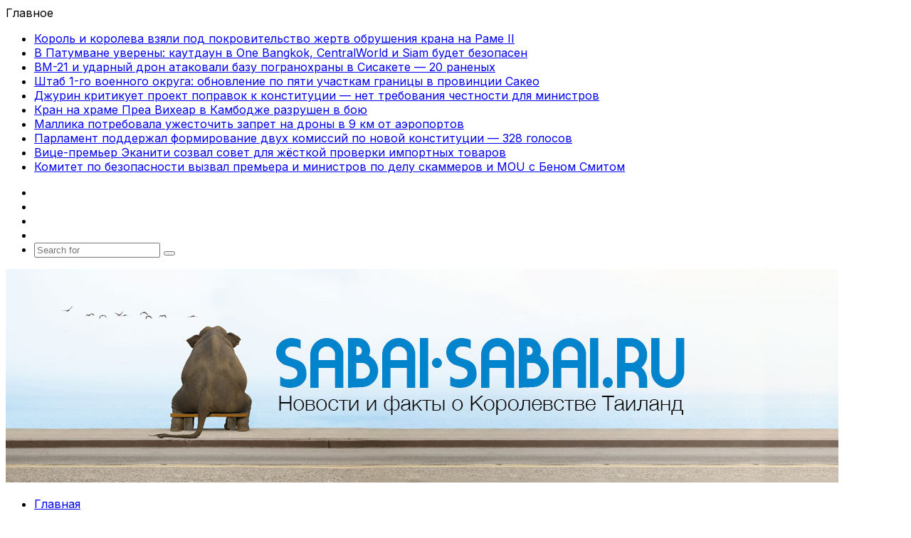

--- FILE ---
content_type: text/html; charset=UTF-8
request_url: https://sabai-sabai.ru/2018/01/15/%D0%BE%D1%82%D0%BA%D1%80%D1%8B%D0%BB%D1%81%D1%8F-%D1%83%D1%87%D0%B5%D0%B1%D0%BD%D1%8B%D0%B9-%D1%86%D0%B5%D0%BD%D1%82%D1%80-%D0%BD%D0%B0-%D0%B1%D0%B5%D1%80%D0%B5%D0%B3%D1%83-%D1%80%D0%B5%D0%BA%D0%B8/
body_size: 31448
content:
<!DOCTYPE html>
<html lang="ru-RU" class="" data-skin="light">
<head>
	<meta charset="UTF-8" />
	<link rel="profile" href="https://gmpg.org/xfn/11" />
	<title>Открылся учебный центр на берегу реки &#8212; Новости Таиланда, Сегодня, Тайланд</title>
<meta name='robots' content='max-image-preview:large' />
<link rel="amphtml" href="https://sabai-sabai.ru/2018/01/15/%d0%be%d1%82%d0%ba%d1%80%d1%8b%d0%bb%d1%81%d1%8f-%d1%83%d1%87%d0%b5%d0%b1%d0%bd%d1%8b%d0%b9-%d1%86%d0%b5%d0%bd%d1%82%d1%80-%d0%bd%d0%b0-%d0%b1%d0%b5%d1%80%d0%b5%d0%b3%d1%83-%d1%80%d0%b5%d0%ba%d0%b8/amp/" /><meta name="generator" content="AMP for WP 1.1.9"/><link rel='dns-prefetch' href='//secure.gravatar.com' />
<link rel='dns-prefetch' href='//stats.wp.com' />
<link rel='dns-prefetch' href='//v0.wordpress.com' />
<link rel='preconnect' href='//i0.wp.com' />
<link rel="alternate" type="application/rss+xml" title="Новости Таиланда, Сегодня, Тайланд &raquo; Лента" href="https://sabai-sabai.ru/feed/" />
<link rel="alternate" type="application/rss+xml" title="Новости Таиланда, Сегодня, Тайланд &raquo; Лента комментариев" href="https://sabai-sabai.ru/comments/feed/" />
<link rel="alternate" type="application/rss+xml" title="Новости Таиланда, Сегодня, Тайланд &raquo; Лента комментариев к &laquo;Открылся учебный центр на берегу реки&raquo;" href="https://sabai-sabai.ru/2018/01/15/%d0%be%d1%82%d0%ba%d1%80%d1%8b%d0%bb%d1%81%d1%8f-%d1%83%d1%87%d0%b5%d0%b1%d0%bd%d1%8b%d0%b9-%d1%86%d0%b5%d0%bd%d1%82%d1%80-%d0%bd%d0%b0-%d0%b1%d0%b5%d1%80%d0%b5%d0%b3%d1%83-%d1%80%d0%b5%d0%ba%d0%b8/feed/" />

		<style type="text/css">
			:root{				
			--tie-preset-gradient-1: linear-gradient(135deg, rgba(6, 147, 227, 1) 0%, rgb(155, 81, 224) 100%);
			--tie-preset-gradient-2: linear-gradient(135deg, rgb(122, 220, 180) 0%, rgb(0, 208, 130) 100%);
			--tie-preset-gradient-3: linear-gradient(135deg, rgba(252, 185, 0, 1) 0%, rgba(255, 105, 0, 1) 100%);
			--tie-preset-gradient-4: linear-gradient(135deg, rgba(255, 105, 0, 1) 0%, rgb(207, 46, 46) 100%);
			--tie-preset-gradient-5: linear-gradient(135deg, rgb(238, 238, 238) 0%, rgb(169, 184, 195) 100%);
			--tie-preset-gradient-6: linear-gradient(135deg, rgb(74, 234, 220) 0%, rgb(151, 120, 209) 20%, rgb(207, 42, 186) 40%, rgb(238, 44, 130) 60%, rgb(251, 105, 98) 80%, rgb(254, 248, 76) 100%);
			--tie-preset-gradient-7: linear-gradient(135deg, rgb(255, 206, 236) 0%, rgb(152, 150, 240) 100%);
			--tie-preset-gradient-8: linear-gradient(135deg, rgb(254, 205, 165) 0%, rgb(254, 45, 45) 50%, rgb(107, 0, 62) 100%);
			--tie-preset-gradient-9: linear-gradient(135deg, rgb(255, 203, 112) 0%, rgb(199, 81, 192) 50%, rgb(65, 88, 208) 100%);
			--tie-preset-gradient-10: linear-gradient(135deg, rgb(255, 245, 203) 0%, rgb(182, 227, 212) 50%, rgb(51, 167, 181) 100%);
			--tie-preset-gradient-11: linear-gradient(135deg, rgb(202, 248, 128) 0%, rgb(113, 206, 126) 100%);
			--tie-preset-gradient-12: linear-gradient(135deg, rgb(2, 3, 129) 0%, rgb(40, 116, 252) 100%);
			--tie-preset-gradient-13: linear-gradient(135deg, #4D34FA, #ad34fa);
			--tie-preset-gradient-14: linear-gradient(135deg, #0057FF, #31B5FF);
			--tie-preset-gradient-15: linear-gradient(135deg, #FF007A, #FF81BD);
			--tie-preset-gradient-16: linear-gradient(135deg, #14111E, #4B4462);
			--tie-preset-gradient-17: linear-gradient(135deg, #F32758, #FFC581);

			
					--main-nav-background: #FFFFFF;
					--main-nav-secondry-background: rgba(0,0,0,0.03);
					--main-nav-primary-color: #0088ff;
					--main-nav-contrast-primary-color: #FFFFFF;
					--main-nav-text-color: #2c2f34;
					--main-nav-secondry-text-color: rgba(0,0,0,0.5);
					--main-nav-main-border-color: rgba(0,0,0,0.1);
					--main-nav-secondry-border-color: rgba(0,0,0,0.08);
				
			}
		</style>
	<link rel="alternate" title="oEmbed (JSON)" type="application/json+oembed" href="https://sabai-sabai.ru/wp-json/oembed/1.0/embed?url=https%3A%2F%2Fsabai-sabai.ru%2F2018%2F01%2F15%2F%25d0%25be%25d1%2582%25d0%25ba%25d1%2580%25d1%258b%25d0%25bb%25d1%2581%25d1%258f-%25d1%2583%25d1%2587%25d0%25b5%25d0%25b1%25d0%25bd%25d1%258b%25d0%25b9-%25d1%2586%25d0%25b5%25d0%25bd%25d1%2582%25d1%2580-%25d0%25bd%25d0%25b0-%25d0%25b1%25d0%25b5%25d1%2580%25d0%25b5%25d0%25b3%25d1%2583-%25d1%2580%25d0%25b5%25d0%25ba%25d0%25b8%2F" />
<link rel="alternate" title="oEmbed (XML)" type="text/xml+oembed" href="https://sabai-sabai.ru/wp-json/oembed/1.0/embed?url=https%3A%2F%2Fsabai-sabai.ru%2F2018%2F01%2F15%2F%25d0%25be%25d1%2582%25d0%25ba%25d1%2580%25d1%258b%25d0%25bb%25d1%2581%25d1%258f-%25d1%2583%25d1%2587%25d0%25b5%25d0%25b1%25d0%25bd%25d1%258b%25d0%25b9-%25d1%2586%25d0%25b5%25d0%25bd%25d1%2582%25d1%2580-%25d0%25bd%25d0%25b0-%25d0%25b1%25d0%25b5%25d1%2580%25d0%25b5%25d0%25b3%25d1%2583-%25d1%2580%25d0%25b5%25d0%25ba%25d0%25b8%2F&#038;format=xml" />
<meta name="viewport" content="width=device-width, initial-scale=1.0" /><style id='wp-img-auto-sizes-contain-inline-css' type='text/css'>
img:is([sizes=auto i],[sizes^="auto," i]){contain-intrinsic-size:3000px 1500px}
/*# sourceURL=wp-img-auto-sizes-contain-inline-css */
</style>
<style id='wp-emoji-styles-inline-css' type='text/css'>

	img.wp-smiley, img.emoji {
		display: inline !important;
		border: none !important;
		box-shadow: none !important;
		height: 1em !important;
		width: 1em !important;
		margin: 0 0.07em !important;
		vertical-align: -0.1em !important;
		background: none !important;
		padding: 0 !important;
	}
/*# sourceURL=wp-emoji-styles-inline-css */
</style>
<style id='wp-block-library-inline-css' type='text/css'>
:root{--wp-block-synced-color:#7a00df;--wp-block-synced-color--rgb:122,0,223;--wp-bound-block-color:var(--wp-block-synced-color);--wp-editor-canvas-background:#ddd;--wp-admin-theme-color:#007cba;--wp-admin-theme-color--rgb:0,124,186;--wp-admin-theme-color-darker-10:#006ba1;--wp-admin-theme-color-darker-10--rgb:0,107,160.5;--wp-admin-theme-color-darker-20:#005a87;--wp-admin-theme-color-darker-20--rgb:0,90,135;--wp-admin-border-width-focus:2px}@media (min-resolution:192dpi){:root{--wp-admin-border-width-focus:1.5px}}.wp-element-button{cursor:pointer}:root .has-very-light-gray-background-color{background-color:#eee}:root .has-very-dark-gray-background-color{background-color:#313131}:root .has-very-light-gray-color{color:#eee}:root .has-very-dark-gray-color{color:#313131}:root .has-vivid-green-cyan-to-vivid-cyan-blue-gradient-background{background:linear-gradient(135deg,#00d084,#0693e3)}:root .has-purple-crush-gradient-background{background:linear-gradient(135deg,#34e2e4,#4721fb 50%,#ab1dfe)}:root .has-hazy-dawn-gradient-background{background:linear-gradient(135deg,#faaca8,#dad0ec)}:root .has-subdued-olive-gradient-background{background:linear-gradient(135deg,#fafae1,#67a671)}:root .has-atomic-cream-gradient-background{background:linear-gradient(135deg,#fdd79a,#004a59)}:root .has-nightshade-gradient-background{background:linear-gradient(135deg,#330968,#31cdcf)}:root .has-midnight-gradient-background{background:linear-gradient(135deg,#020381,#2874fc)}:root{--wp--preset--font-size--normal:16px;--wp--preset--font-size--huge:42px}.has-regular-font-size{font-size:1em}.has-larger-font-size{font-size:2.625em}.has-normal-font-size{font-size:var(--wp--preset--font-size--normal)}.has-huge-font-size{font-size:var(--wp--preset--font-size--huge)}.has-text-align-center{text-align:center}.has-text-align-left{text-align:left}.has-text-align-right{text-align:right}.has-fit-text{white-space:nowrap!important}#end-resizable-editor-section{display:none}.aligncenter{clear:both}.items-justified-left{justify-content:flex-start}.items-justified-center{justify-content:center}.items-justified-right{justify-content:flex-end}.items-justified-space-between{justify-content:space-between}.screen-reader-text{border:0;clip-path:inset(50%);height:1px;margin:-1px;overflow:hidden;padding:0;position:absolute;width:1px;word-wrap:normal!important}.screen-reader-text:focus{background-color:#ddd;clip-path:none;color:#444;display:block;font-size:1em;height:auto;left:5px;line-height:normal;padding:15px 23px 14px;text-decoration:none;top:5px;width:auto;z-index:100000}html :where(.has-border-color){border-style:solid}html :where([style*=border-top-color]){border-top-style:solid}html :where([style*=border-right-color]){border-right-style:solid}html :where([style*=border-bottom-color]){border-bottom-style:solid}html :where([style*=border-left-color]){border-left-style:solid}html :where([style*=border-width]){border-style:solid}html :where([style*=border-top-width]){border-top-style:solid}html :where([style*=border-right-width]){border-right-style:solid}html :where([style*=border-bottom-width]){border-bottom-style:solid}html :where([style*=border-left-width]){border-left-style:solid}html :where(img[class*=wp-image-]){height:auto;max-width:100%}:where(figure){margin:0 0 1em}html :where(.is-position-sticky){--wp-admin--admin-bar--position-offset:var(--wp-admin--admin-bar--height,0px)}@media screen and (max-width:600px){html :where(.is-position-sticky){--wp-admin--admin-bar--position-offset:0px}}

/*# sourceURL=wp-block-library-inline-css */
</style><style id='global-styles-inline-css' type='text/css'>
:root{--wp--preset--aspect-ratio--square: 1;--wp--preset--aspect-ratio--4-3: 4/3;--wp--preset--aspect-ratio--3-4: 3/4;--wp--preset--aspect-ratio--3-2: 3/2;--wp--preset--aspect-ratio--2-3: 2/3;--wp--preset--aspect-ratio--16-9: 16/9;--wp--preset--aspect-ratio--9-16: 9/16;--wp--preset--color--black: #000000;--wp--preset--color--cyan-bluish-gray: #abb8c3;--wp--preset--color--white: #ffffff;--wp--preset--color--pale-pink: #f78da7;--wp--preset--color--vivid-red: #cf2e2e;--wp--preset--color--luminous-vivid-orange: #ff6900;--wp--preset--color--luminous-vivid-amber: #fcb900;--wp--preset--color--light-green-cyan: #7bdcb5;--wp--preset--color--vivid-green-cyan: #00d084;--wp--preset--color--pale-cyan-blue: #8ed1fc;--wp--preset--color--vivid-cyan-blue: #0693e3;--wp--preset--color--vivid-purple: #9b51e0;--wp--preset--color--global-color: #0088ff;--wp--preset--gradient--vivid-cyan-blue-to-vivid-purple: linear-gradient(135deg,rgb(6,147,227) 0%,rgb(155,81,224) 100%);--wp--preset--gradient--light-green-cyan-to-vivid-green-cyan: linear-gradient(135deg,rgb(122,220,180) 0%,rgb(0,208,130) 100%);--wp--preset--gradient--luminous-vivid-amber-to-luminous-vivid-orange: linear-gradient(135deg,rgb(252,185,0) 0%,rgb(255,105,0) 100%);--wp--preset--gradient--luminous-vivid-orange-to-vivid-red: linear-gradient(135deg,rgb(255,105,0) 0%,rgb(207,46,46) 100%);--wp--preset--gradient--very-light-gray-to-cyan-bluish-gray: linear-gradient(135deg,rgb(238,238,238) 0%,rgb(169,184,195) 100%);--wp--preset--gradient--cool-to-warm-spectrum: linear-gradient(135deg,rgb(74,234,220) 0%,rgb(151,120,209) 20%,rgb(207,42,186) 40%,rgb(238,44,130) 60%,rgb(251,105,98) 80%,rgb(254,248,76) 100%);--wp--preset--gradient--blush-light-purple: linear-gradient(135deg,rgb(255,206,236) 0%,rgb(152,150,240) 100%);--wp--preset--gradient--blush-bordeaux: linear-gradient(135deg,rgb(254,205,165) 0%,rgb(254,45,45) 50%,rgb(107,0,62) 100%);--wp--preset--gradient--luminous-dusk: linear-gradient(135deg,rgb(255,203,112) 0%,rgb(199,81,192) 50%,rgb(65,88,208) 100%);--wp--preset--gradient--pale-ocean: linear-gradient(135deg,rgb(255,245,203) 0%,rgb(182,227,212) 50%,rgb(51,167,181) 100%);--wp--preset--gradient--electric-grass: linear-gradient(135deg,rgb(202,248,128) 0%,rgb(113,206,126) 100%);--wp--preset--gradient--midnight: linear-gradient(135deg,rgb(2,3,129) 0%,rgb(40,116,252) 100%);--wp--preset--font-size--small: 13px;--wp--preset--font-size--medium: 20px;--wp--preset--font-size--large: 36px;--wp--preset--font-size--x-large: 42px;--wp--preset--spacing--20: 0.44rem;--wp--preset--spacing--30: 0.67rem;--wp--preset--spacing--40: 1rem;--wp--preset--spacing--50: 1.5rem;--wp--preset--spacing--60: 2.25rem;--wp--preset--spacing--70: 3.38rem;--wp--preset--spacing--80: 5.06rem;--wp--preset--shadow--natural: 6px 6px 9px rgba(0, 0, 0, 0.2);--wp--preset--shadow--deep: 12px 12px 50px rgba(0, 0, 0, 0.4);--wp--preset--shadow--sharp: 6px 6px 0px rgba(0, 0, 0, 0.2);--wp--preset--shadow--outlined: 6px 6px 0px -3px rgb(255, 255, 255), 6px 6px rgb(0, 0, 0);--wp--preset--shadow--crisp: 6px 6px 0px rgb(0, 0, 0);}:where(.is-layout-flex){gap: 0.5em;}:where(.is-layout-grid){gap: 0.5em;}body .is-layout-flex{display: flex;}.is-layout-flex{flex-wrap: wrap;align-items: center;}.is-layout-flex > :is(*, div){margin: 0;}body .is-layout-grid{display: grid;}.is-layout-grid > :is(*, div){margin: 0;}:where(.wp-block-columns.is-layout-flex){gap: 2em;}:where(.wp-block-columns.is-layout-grid){gap: 2em;}:where(.wp-block-post-template.is-layout-flex){gap: 1.25em;}:where(.wp-block-post-template.is-layout-grid){gap: 1.25em;}.has-black-color{color: var(--wp--preset--color--black) !important;}.has-cyan-bluish-gray-color{color: var(--wp--preset--color--cyan-bluish-gray) !important;}.has-white-color{color: var(--wp--preset--color--white) !important;}.has-pale-pink-color{color: var(--wp--preset--color--pale-pink) !important;}.has-vivid-red-color{color: var(--wp--preset--color--vivid-red) !important;}.has-luminous-vivid-orange-color{color: var(--wp--preset--color--luminous-vivid-orange) !important;}.has-luminous-vivid-amber-color{color: var(--wp--preset--color--luminous-vivid-amber) !important;}.has-light-green-cyan-color{color: var(--wp--preset--color--light-green-cyan) !important;}.has-vivid-green-cyan-color{color: var(--wp--preset--color--vivid-green-cyan) !important;}.has-pale-cyan-blue-color{color: var(--wp--preset--color--pale-cyan-blue) !important;}.has-vivid-cyan-blue-color{color: var(--wp--preset--color--vivid-cyan-blue) !important;}.has-vivid-purple-color{color: var(--wp--preset--color--vivid-purple) !important;}.has-black-background-color{background-color: var(--wp--preset--color--black) !important;}.has-cyan-bluish-gray-background-color{background-color: var(--wp--preset--color--cyan-bluish-gray) !important;}.has-white-background-color{background-color: var(--wp--preset--color--white) !important;}.has-pale-pink-background-color{background-color: var(--wp--preset--color--pale-pink) !important;}.has-vivid-red-background-color{background-color: var(--wp--preset--color--vivid-red) !important;}.has-luminous-vivid-orange-background-color{background-color: var(--wp--preset--color--luminous-vivid-orange) !important;}.has-luminous-vivid-amber-background-color{background-color: var(--wp--preset--color--luminous-vivid-amber) !important;}.has-light-green-cyan-background-color{background-color: var(--wp--preset--color--light-green-cyan) !important;}.has-vivid-green-cyan-background-color{background-color: var(--wp--preset--color--vivid-green-cyan) !important;}.has-pale-cyan-blue-background-color{background-color: var(--wp--preset--color--pale-cyan-blue) !important;}.has-vivid-cyan-blue-background-color{background-color: var(--wp--preset--color--vivid-cyan-blue) !important;}.has-vivid-purple-background-color{background-color: var(--wp--preset--color--vivid-purple) !important;}.has-black-border-color{border-color: var(--wp--preset--color--black) !important;}.has-cyan-bluish-gray-border-color{border-color: var(--wp--preset--color--cyan-bluish-gray) !important;}.has-white-border-color{border-color: var(--wp--preset--color--white) !important;}.has-pale-pink-border-color{border-color: var(--wp--preset--color--pale-pink) !important;}.has-vivid-red-border-color{border-color: var(--wp--preset--color--vivid-red) !important;}.has-luminous-vivid-orange-border-color{border-color: var(--wp--preset--color--luminous-vivid-orange) !important;}.has-luminous-vivid-amber-border-color{border-color: var(--wp--preset--color--luminous-vivid-amber) !important;}.has-light-green-cyan-border-color{border-color: var(--wp--preset--color--light-green-cyan) !important;}.has-vivid-green-cyan-border-color{border-color: var(--wp--preset--color--vivid-green-cyan) !important;}.has-pale-cyan-blue-border-color{border-color: var(--wp--preset--color--pale-cyan-blue) !important;}.has-vivid-cyan-blue-border-color{border-color: var(--wp--preset--color--vivid-cyan-blue) !important;}.has-vivid-purple-border-color{border-color: var(--wp--preset--color--vivid-purple) !important;}.has-vivid-cyan-blue-to-vivid-purple-gradient-background{background: var(--wp--preset--gradient--vivid-cyan-blue-to-vivid-purple) !important;}.has-light-green-cyan-to-vivid-green-cyan-gradient-background{background: var(--wp--preset--gradient--light-green-cyan-to-vivid-green-cyan) !important;}.has-luminous-vivid-amber-to-luminous-vivid-orange-gradient-background{background: var(--wp--preset--gradient--luminous-vivid-amber-to-luminous-vivid-orange) !important;}.has-luminous-vivid-orange-to-vivid-red-gradient-background{background: var(--wp--preset--gradient--luminous-vivid-orange-to-vivid-red) !important;}.has-very-light-gray-to-cyan-bluish-gray-gradient-background{background: var(--wp--preset--gradient--very-light-gray-to-cyan-bluish-gray) !important;}.has-cool-to-warm-spectrum-gradient-background{background: var(--wp--preset--gradient--cool-to-warm-spectrum) !important;}.has-blush-light-purple-gradient-background{background: var(--wp--preset--gradient--blush-light-purple) !important;}.has-blush-bordeaux-gradient-background{background: var(--wp--preset--gradient--blush-bordeaux) !important;}.has-luminous-dusk-gradient-background{background: var(--wp--preset--gradient--luminous-dusk) !important;}.has-pale-ocean-gradient-background{background: var(--wp--preset--gradient--pale-ocean) !important;}.has-electric-grass-gradient-background{background: var(--wp--preset--gradient--electric-grass) !important;}.has-midnight-gradient-background{background: var(--wp--preset--gradient--midnight) !important;}.has-small-font-size{font-size: var(--wp--preset--font-size--small) !important;}.has-medium-font-size{font-size: var(--wp--preset--font-size--medium) !important;}.has-large-font-size{font-size: var(--wp--preset--font-size--large) !important;}.has-x-large-font-size{font-size: var(--wp--preset--font-size--x-large) !important;}
/*# sourceURL=global-styles-inline-css */
</style>

<style id='classic-theme-styles-inline-css' type='text/css'>
/*! This file is auto-generated */
.wp-block-button__link{color:#fff;background-color:#32373c;border-radius:9999px;box-shadow:none;text-decoration:none;padding:calc(.667em + 2px) calc(1.333em + 2px);font-size:1.125em}.wp-block-file__button{background:#32373c;color:#fff;text-decoration:none}
/*# sourceURL=/wp-includes/css/classic-themes.min.css */
</style>
<link rel='stylesheet' id='taqyeem-buttons-style-css' href='https://sabai-sabai.ru/wp-content/plugins/taqyeem-buttons/assets/style.css?ver=6.9' type='text/css' media='all' />
<link rel='stylesheet' id='tie-css-base-css' href='https://sabai-sabai.ru/wp-content/themes/jannah/assets/css/base.min.css?ver=7.6.3' type='text/css' media='all' />
<link rel='stylesheet' id='tie-css-styles-css' href='https://sabai-sabai.ru/wp-content/themes/jannah/assets/css/style.min.css?ver=7.6.3' type='text/css' media='all' />
<link rel='stylesheet' id='tie-css-widgets-css' href='https://sabai-sabai.ru/wp-content/themes/jannah/assets/css/widgets.min.css?ver=7.6.3' type='text/css' media='all' />
<link rel='stylesheet' id='tie-css-helpers-css' href='https://sabai-sabai.ru/wp-content/themes/jannah/assets/css/helpers.min.css?ver=7.6.3' type='text/css' media='all' />
<link rel='stylesheet' id='tie-fontawesome5-css' href='https://sabai-sabai.ru/wp-content/themes/jannah/assets/css/fontawesome.css?ver=7.6.3' type='text/css' media='all' />
<link rel='stylesheet' id='tie-css-shortcodes-css' href='https://sabai-sabai.ru/wp-content/themes/jannah/assets/css/plugins/shortcodes.min.css?ver=7.6.3' type='text/css' media='all' />
<link rel='stylesheet' id='tie-css-single-css' href='https://sabai-sabai.ru/wp-content/themes/jannah/assets/css/single.min.css?ver=7.6.3' type='text/css' media='all' />
<link rel='stylesheet' id='tie-css-print-css' href='https://sabai-sabai.ru/wp-content/themes/jannah/assets/css/print.css?ver=7.6.3' type='text/css' media='print' />
<link rel='stylesheet' id='taqyeem-styles-css' href='https://sabai-sabai.ru/wp-content/themes/jannah/assets/css/plugins/taqyeem.min.css?ver=7.6.3' type='text/css' media='all' />
<style id='taqyeem-styles-inline-css' type='text/css'>
.wf-active body{font-family: 'Inter';}.wf-active .logo-text,.wf-active h1,.wf-active h2,.wf-active h3,.wf-active h4,.wf-active h5,.wf-active h6,.wf-active .the-subtitle{font-family: 'Playfair Display';}.wf-active #main-nav .main-menu > ul > li > a{font-family: 'Inter';}.entry-header h1.entry-title{font-size: 24px;}.entry-header .entry-sub-title{font-size: 19px;}#the-post .entry-content,#the-post .entry-content p{font-size: 16px;}:root:root{--brand-color: #3498db;--dark-brand-color: #0266a9;--bright-color: #FFFFFF;--base-color: #2c2f34;}#reading-position-indicator{box-shadow: 0 0 10px rgba( 52,152,219,0.7);}:root:root{--brand-color: #3498db;--dark-brand-color: #0266a9;--bright-color: #FFFFFF;--base-color: #2c2f34;}#reading-position-indicator{box-shadow: 0 0 10px rgba( 52,152,219,0.7);}#theme-header:not(.main-nav-boxed) #main-nav,.main-nav-boxed .main-menu-wrapper{border-right: 0 none !important;border-left : 0 none !important;border-top : 0 none !important;}#theme-header:not(.main-nav-boxed) #main-nav,.main-nav-boxed .main-menu-wrapper{border-right: 0 none !important;border-left : 0 none !important;border-bottom : 0 none !important;}.tie-cat-409,.tie-cat-item-409 > span{background-color:#e74c3c !important;color:#FFFFFF !important;}.tie-cat-409:after{border-top-color:#e74c3c !important;}.tie-cat-409:hover{background-color:#c92e1e !important;}.tie-cat-409:hover:after{border-top-color:#c92e1e !important;}.tie-cat-57,.tie-cat-item-57 > span{background-color:#2ecc71 !important;color:#FFFFFF !important;}.tie-cat-57:after{border-top-color:#2ecc71 !important;}.tie-cat-57:hover{background-color:#10ae53 !important;}.tie-cat-57:hover:after{border-top-color:#10ae53 !important;}.tie-cat-150,.tie-cat-item-150 > span{background-color:#3498db !important;color:#FFFFFF !important;}.tie-cat-150:after{border-top-color:#3498db !important;}.tie-cat-150:hover{background-color:#167abd !important;}.tie-cat-150:hover:after{border-top-color:#167abd !important;}.tie-cat-129,.tie-cat-item-129 > span{background-color:#9b59b6 !important;color:#FFFFFF !important;}.tie-cat-129:after{border-top-color:#9b59b6 !important;}.tie-cat-129:hover{background-color:#7d3b98 !important;}.tie-cat-129:hover:after{border-top-color:#7d3b98 !important;}.tie-cat-108,.tie-cat-item-108 > span{background-color:#34495e !important;color:#FFFFFF !important;}.tie-cat-108:after{border-top-color:#34495e !important;}.tie-cat-108:hover{background-color:#162b40 !important;}.tie-cat-108:hover:after{border-top-color:#162b40 !important;}.e3lan-in-post1 {margin-bottom: 10px;}
/*# sourceURL=taqyeem-styles-inline-css */
</style>
<link rel='stylesheet' id='jquery.lightbox.min.css-css' href='https://sabai-sabai.ru/wp-content/plugins/wp-jquery-lightbox/lightboxes/wp-jquery-lightbox/styles/lightbox.min.ru_RU.css?ver=2.3.4' type='text/css' media='all' />
<link rel='stylesheet' id='jqlb-overrides-css' href='https://sabai-sabai.ru/wp-content/plugins/wp-jquery-lightbox/lightboxes/wp-jquery-lightbox/styles/overrides.css?ver=2.3.4' type='text/css' media='all' />
<style id='jqlb-overrides-inline-css' type='text/css'>

			#outerImageContainer {
				box-shadow: 0 0 4px 2px rgba(0,0,0,.2);
			}
			#imageContainer{
				padding: 6px;
			}
			#imageDataContainer {
				box-shadow: 0 -4px 0 0 #fff, 0 0 4px 2px rgba(0,0,0,.1);
				z-index: auto;
			}
			#prevArrow,
			#nextArrow{
				background-color: rgba(255,255,255,.7;
				color: #000000;
			}
/*# sourceURL=jqlb-overrides-inline-css */
</style>
<script type="text/javascript" src="https://sabai-sabai.ru/wp-includes/js/jquery/jquery.min.js?ver=3.7.1" id="jquery-core-js"></script>
<script type="text/javascript" src="https://sabai-sabai.ru/wp-includes/js/jquery/jquery-migrate.min.js?ver=3.4.1" id="jquery-migrate-js"></script>
<link rel="https://api.w.org/" href="https://sabai-sabai.ru/wp-json/" /><link rel="alternate" title="JSON" type="application/json" href="https://sabai-sabai.ru/wp-json/wp/v2/posts/4945" /><link rel="EditURI" type="application/rsd+xml" title="RSD" href="https://sabai-sabai.ru/xmlrpc.php?rsd" />
<meta name="generator" content="WordPress 6.9" />
<link rel="canonical" href="https://sabai-sabai.ru/2018/01/15/%d0%be%d1%82%d0%ba%d1%80%d1%8b%d0%bb%d1%81%d1%8f-%d1%83%d1%87%d0%b5%d0%b1%d0%bd%d1%8b%d0%b9-%d1%86%d0%b5%d0%bd%d1%82%d1%80-%d0%bd%d0%b0-%d0%b1%d0%b5%d1%80%d0%b5%d0%b3%d1%83-%d1%80%d0%b5%d0%ba%d0%b8/" />
<link rel='shortlink' href='https://wp.me/p109f7-1hL' />
<style>.currency {text-align:right;} dt {float: left;}</style><script type='text/javascript'>
/* <![CDATA[ */
var taqyeem = {"ajaxurl":"https://sabai-sabai.ru/wp-admin/admin-ajax.php" , "your_rating":"Your Rating:"};
/* ]]> */
</script>

<style>.gold_price {text-align:right;} dt {float: left;}</style>	<style>img#wpstats{display:none}</style>
		<meta http-equiv="X-UA-Compatible" content="IE=edge"><!-- Yandex.Metrika counter --> <script type="text/javascript" > (function (d, w, c) { (w[c] = w[c] || []).push(function() { try { w.yaCounter10492726 = new Ya.Metrika2({ id:10492726, clickmap:true, trackLinks:true, accurateTrackBounce:true, webvisor:true }); } catch(e) { } }); var n = d.getElementsByTagName("script")[0], s = d.createElement("script"), f = function () { n.parentNode.insertBefore(s, n); }; s.type = "text/javascript"; s.async = true; s.src = "https://mc.yandex.ru/metrika/tag.js"; if (w.opera == "[object Opera]") { d.addEventListener("DOMContentLoaded", f, false); } else { f(); } })(document, window, "yandex_metrika_callbacks2"); </script> <noscript><div><img src="https://mc.yandex.ru/watch/10492726" style="position:absolute; left:-9999px;" alt="" /></div></noscript> <!-- /Yandex.Metrika counter -->
<meta property="fb:pages" content="135225543176466" />

<!-- Jetpack Open Graph Tags -->
<meta property="og:type" content="article" />
<meta property="og:title" content="Открылся учебный центр на берегу реки" />
<meta property="og:url" content="https://sabai-sabai.ru/2018/01/15/%d0%be%d1%82%d0%ba%d1%80%d1%8b%d0%bb%d1%81%d1%8f-%d1%83%d1%87%d0%b5%d0%b1%d0%bd%d1%8b%d0%b9-%d1%86%d0%b5%d0%bd%d1%82%d1%80-%d0%bd%d0%b0-%d0%b1%d0%b5%d1%80%d0%b5%d0%b3%d1%83-%d1%80%d0%b5%d0%ba%d0%b8/" />
<meta property="og:description" content="Высокотехнологичная библиотека, коворкинг-пространство и музей вошли в новый учебный центр Банка Таиланда, открытого недавно в ознаменование 75-летия, для того, чтобы стать местом отдыха на берегу …" />
<meta property="article:published_time" content="2018-01-15T15:38:06+00:00" />
<meta property="article:modified_time" content="2018-01-15T15:38:06+00:00" />
<meta property="og:site_name" content="Новости Таиланда, Сегодня, Тайланд" />
<meta property="og:image" content="https://i0.wp.com/sabai-sabai.ru/wp-content/uploads/2018/01/0A227243-E755-4711-823D-C77EC930C6DA.jpeg?fit=620%2C413&#038;ssl=1" />
<meta property="og:image:width" content="620" />
<meta property="og:image:height" content="413" />
<meta property="og:image:alt" content="" />
<meta property="og:locale" content="ru_RU" />
<meta name="twitter:text:title" content="Открылся учебный центр на берегу реки" />
<meta name="twitter:image" content="https://i0.wp.com/sabai-sabai.ru/wp-content/uploads/2018/01/0A227243-E755-4711-823D-C77EC930C6DA.jpeg?fit=620%2C413&#038;ssl=1&#038;w=640" />
<meta name="twitter:card" content="summary_large_image" />

<!-- End Jetpack Open Graph Tags -->
<link rel="icon" href="https://i0.wp.com/sabai-sabai.ru/wp-content/uploads/2025/08/cropped-sabai-ava.jpg?fit=32%2C32&#038;ssl=1" sizes="32x32" />
<link rel="icon" href="https://i0.wp.com/sabai-sabai.ru/wp-content/uploads/2025/08/cropped-sabai-ava.jpg?fit=192%2C192&#038;ssl=1" sizes="192x192" />
<link rel="apple-touch-icon" href="https://i0.wp.com/sabai-sabai.ru/wp-content/uploads/2025/08/cropped-sabai-ava.jpg?fit=180%2C180&#038;ssl=1" />
<meta name="msapplication-TileImage" content="https://i0.wp.com/sabai-sabai.ru/wp-content/uploads/2025/08/cropped-sabai-ava.jpg?fit=270%2C270&#038;ssl=1" />
</head>

<body id="tie-body" class="wp-singular post-template-default single single-post postid-4945 single-format-standard wp-theme-jannah wrapper-has-shadow block-head-1 magazine1 is-thumb-overlay-disabled is-desktop is-header-layout-2 sidebar-right has-sidebar post-layout-5 narrow-title-narrow-media is-standard-format has-mobile-share post-has-toggle">



<div class="background-overlay">

	<div id="tie-container" class="site tie-container">

		
		<div id="tie-wrapper">
			
<header id="theme-header" class="theme-header header-layout-2 main-nav-light main-nav-default-light main-nav-below no-stream-item top-nav-active top-nav-light top-nav-default-light top-nav-above has-shadow has-normal-width-logo mobile-header-default">
	
<nav id="top-nav" data-skin="search-in-top-nav" class="has-breaking-components top-nav header-nav has-breaking-news live-search-parent" aria-label="Secondary Navigation">
	<div class="container">
		<div class="topbar-wrapper">

			
			<div class="tie-alignleft">
				
<div class="breaking">

	<span class="breaking-title">
		<span class="tie-icon-bolt breaking-icon" aria-hidden="true"></span>
		<span class="breaking-title-text">Главное</span>
	</span>

	<ul id="breaking-news-in-header" class="breaking-news" data-type="reveal">

		
							<li class="news-item">
								<a href="https://sabai-sabai.ru/2026/01/16/%d0%ba%d0%be%d1%80%d0%be%d0%bb%d1%8c-%d0%b8-%d0%ba%d0%be%d1%80%d0%be%d0%bb%d0%b5%d0%b2%d0%b0-%d0%b2%d0%b7%d1%8f%d0%bb%d0%b8-%d0%bf%d0%be%d0%b4-%d0%bf%d0%be%d0%ba%d1%80%d0%be%d0%b2%d0%b8%d1%82%d0%b5/">Король и королева взяли под покровительство жертв обрушения крана на Раме II</a>
							</li>

							
							<li class="news-item">
								<a href="https://sabai-sabai.ru/2025/12/23/%d0%b2-%d0%bf%d0%b0%d1%82%d1%83%d0%bc%d0%b2%d0%b0%d0%bd%d0%b5-%d1%83%d0%b2%d0%b5%d1%80%d0%b5%d0%bd%d1%8b-%d0%ba%d0%b0%d1%83%d1%82%d0%b4%d0%b0%d1%83%d0%bd-%d0%b2-one-bangkok-centralworld-%d0%b8-siam/">В Патумване уверены: каутдаун в One Bangkok, CentralWorld и Siam будет безопасен</a>
							</li>

							
							<li class="news-item">
								<a href="https://sabai-sabai.ru/2025/12/10/bm-21-%d0%b8-%d1%83%d0%b4%d0%b0%d1%80%d0%bd%d1%8b%d0%b9-%d0%b4%d1%80%d0%be%d0%bd-%d0%b0%d1%82%d0%b0%d0%ba%d0%be%d0%b2%d0%b0%d0%bb%d0%b8-%d0%b1%d0%b0%d0%b7%d1%83-%d0%bf%d0%be%d0%b3%d1%80%d0%b0%d0%bd/">BM-21 и ударный дрон атаковали базу погранохраны в Сисакете — 20 раненых</a>
							</li>

							
							<li class="news-item">
								<a href="https://sabai-sabai.ru/2025/12/10/%d1%88%d1%82%d0%b0%d0%b1-1-%d0%b3%d0%be-%d0%b2%d0%be%d0%b5%d0%bd%d0%bd%d0%be%d0%b3%d0%be-%d0%be%d0%ba%d1%80%d1%83%d0%b3%d0%b0-%d0%be%d0%b1%d0%bd%d0%be%d0%b2%d0%bb%d0%b5%d0%bd%d0%b8%d0%b5-%d0%bf%d0%be/">Штаб 1-го военного округа: обновление по пяти участкам границы в провинции Сакео</a>
							</li>

							
							<li class="news-item">
								<a href="https://sabai-sabai.ru/2025/12/10/%d0%b4%d0%b6%d1%83%d1%80%d0%b8%d0%bd-%d0%ba%d1%80%d0%b8%d1%82%d0%b8%d0%ba%d1%83%d0%b5%d1%82-%d0%bf%d1%80%d0%be%d0%b5%d0%ba%d1%82-%d0%bf%d0%be%d0%bf%d1%80%d0%b0%d0%b2%d0%be%d0%ba-%d0%ba-%d0%ba%d0%be/">Джурин критикует проект поправок к конституции — нет требования честности для министров</a>
							</li>

							
							<li class="news-item">
								<a href="https://sabai-sabai.ru/2025/12/10/%d0%ba%d1%80%d0%b0%d0%bd-%d0%bd%d0%b0-%d1%85%d1%80%d0%b0%d0%bc%d0%b5-%d0%bf%d1%80%d0%b5%d0%b0-%d0%b2%d0%b8%d1%85%d0%b5%d0%b0%d1%80-%d0%b2-%d0%ba%d0%b0%d0%bc%d0%b1%d0%be%d0%b4%d0%b6%d0%b5-%d1%80%d0%b0/">Кран на храме Преа Вихеар в Камбодже разрушен в бою</a>
							</li>

							
							<li class="news-item">
								<a href="https://sabai-sabai.ru/2025/12/10/%d0%bc%d0%b0%d0%bb%d0%bb%d0%b8%d0%ba%d0%b0-%d0%bf%d0%be%d1%82%d1%80%d0%b5%d0%b1%d0%be%d0%b2%d0%b0%d0%bb%d0%b0-%d1%83%d0%b6%d0%b5%d1%81%d1%82%d0%be%d1%87%d0%b8%d1%82%d1%8c-%d0%b7%d0%b0%d0%bf%d1%80/">Маллика потребовала ужесточить запрет на дроны в 9 км от аэропортов</a>
							</li>

							
							<li class="news-item">
								<a href="https://sabai-sabai.ru/2025/12/10/%d0%bf%d0%b0%d1%80%d0%bb%d0%b0%d0%bc%d0%b5%d0%bd%d1%82-%d0%bf%d0%be%d0%b4%d0%b4%d0%b5%d1%80%d0%b6%d0%b0%d0%bb-%d1%84%d0%be%d1%80%d0%bc%d0%b8%d1%80%d0%be%d0%b2%d0%b0%d0%bd%d0%b8%d0%b5-%d0%b4%d0%b2/">Парламент поддержал формирование двух комиссий по новой конституции — 328 голосов</a>
							</li>

							
							<li class="news-item">
								<a href="https://sabai-sabai.ru/2025/12/10/%d0%b2%d0%b8%d1%86%d0%b5-%d0%bf%d1%80%d0%b5%d0%bc%d1%8c%d0%b5%d1%80-%d1%8d%d0%ba%d0%b0%d0%bd%d0%b8%d1%82%d0%b8-%d1%81%d0%be%d0%b7%d0%b2%d0%b0%d0%bb-%d1%81%d0%be%d0%b2%d0%b5%d1%82-%d0%b4%d0%bb%d1%8f/">Вице-премьер Эканити созвал совет для жёсткой проверки импортных товаров</a>
							</li>

							
							<li class="news-item">
								<a href="https://sabai-sabai.ru/2025/12/10/%d0%ba%d0%be%d0%bc%d0%b8%d1%82%d0%b5%d1%82-%d0%bf%d0%be-%d0%b1%d0%b5%d0%b7%d0%be%d0%bf%d0%b0%d1%81%d0%bd%d0%be%d1%81%d1%82%d0%b8-%d0%b2%d1%8b%d0%b7%d0%b2%d0%b0%d0%bb-%d0%bf%d1%80%d0%b5%d0%bc%d1%8c-2/">Комитет по безопасности вызвал премьера и министров по делу скаммеров и MOU с Беном Смитом</a>
							</li>

							
	</ul>
</div><!-- #breaking /-->
			</div><!-- .tie-alignleft /-->

			<div class="tie-alignright">
				<ul class="components"> <li class="social-icons-item"><a class="social-link facebook-social-icon" rel="external noopener nofollow" target="_blank" href="https://www.facebook.com/sabaisabai.ru/"><span class="tie-social-icon tie-icon-facebook"></span><span class="screen-reader-text">Facebook</span></a></li><li class="social-icons-item"><a class="social-link twitter-social-icon" rel="external noopener nofollow" target="_blank" href="https://twitter.com/sabaisabairu"><span class="tie-social-icon tie-icon-twitter"></span><span class="screen-reader-text">X</span></a></li><li class="social-icons-item"><a class="social-link vk-social-icon" rel="external noopener nofollow" target="_blank" href="https://vk.com/thainews"><span class="tie-social-icon tie-icon-vk"></span><span class="screen-reader-text">vk.com</span></a></li><li class="social-icons-item"><a class="social-link telegram-social-icon" rel="external noopener nofollow" target="_blank" href="https://t.me/sabai_news"><span class="tie-social-icon tie-icon-paper-plane"></span><span class="screen-reader-text">Telegram</span></a></li> 			<li class="search-bar menu-item custom-menu-link" aria-label="Search">
				<form method="get" id="search" action="https://sabai-sabai.ru/">
					<input id="search-input" class="is-ajax-search"  inputmode="search" type="text" name="s" title="Search for" placeholder="Search for" />
					<button id="search-submit" type="submit">
						<span class="tie-icon-search tie-search-icon" aria-hidden="true"></span>
						<span class="screen-reader-text">Search for</span>
					</button>
				</form>
			</li>
			</ul><!-- Components -->			</div><!-- .tie-alignright /-->

		</div><!-- .topbar-wrapper /-->
	</div><!-- .container /-->
</nav><!-- #top-nav /-->

<div class="container header-container">
	<div class="tie-row logo-row">

		
		<div class="logo-wrapper">
			<div class="tie-col-md-4 logo-container clearfix">
				
		<div id="logo" class="image-logo" style="margin-top: 1px; margin-bottom: 1px;">

			
			<a title="Новости Таиланда, Сегодня, Тайланд" href="https://sabai-sabai.ru/">
				
				<picture class="tie-logo-default tie-logo-picture">
					
					<source class="tie-logo-source-default tie-logo-source" srcset="https://sabai-sabai.ru/wp-content/uploads/2017/12/header-1.jpg">
					<img class="tie-logo-img-default tie-logo-img" src="https://sabai-sabai.ru/wp-content/uploads/2017/12/header-1.jpg" alt="Новости Таиланда, Сегодня, Тайланд" width="1170" height="300" style="max-height:300px; width: auto;" />
				</picture>
						</a>

			
		</div><!-- #logo /-->

					</div><!-- .tie-col /-->
		</div><!-- .logo-wrapper /-->

		
	</div><!-- .tie-row /-->
</div><!-- .container /-->

<div class="main-nav-wrapper">
	<nav id="main-nav" data-skin="search-in-main-nav" class="main-nav header-nav live-search-parent menu-style-default menu-style-solid-bg"  aria-label="Primary Navigation">
		<div class="container">

			<div class="main-menu-wrapper">

				
				<div id="menu-components-wrap">

					
					<div class="main-menu main-menu-wrap">
						<div id="main-nav-menu" class="main-menu header-menu"><ul id="menu-%d0%b1%d0%b5%d0%bb%d0%be%d0%b5-%d0%bc%d0%b5%d0%bd%d1%8e" class="menu"><li id="menu-item-4832" class="menu-item menu-item-type-post_type menu-item-object-page menu-item-home menu-item-4832"><a href="https://sabai-sabai.ru/">Главная</a></li>
<li id="menu-item-4775" class="menu-item menu-item-type-taxonomy menu-item-object-category current-post-ancestor current-menu-parent current-post-parent menu-item-4775"><a href="https://sabai-sabai.ru/category/news/">Новости</a></li>
<li id="menu-item-4776" class="menu-item menu-item-type-taxonomy menu-item-object-category menu-item-4776"><a href="https://sabai-sabai.ru/category/news/politika/">Политика</a></li>
<li id="menu-item-4777" class="menu-item menu-item-type-taxonomy menu-item-object-category current-post-ancestor current-menu-parent current-post-parent menu-item-4777"><a href="https://sabai-sabai.ru/category/news/finansyi/">Финансы</a></li>
<li id="menu-item-4778" class="menu-item menu-item-type-taxonomy menu-item-object-category menu-item-4778"><a href="https://sabai-sabai.ru/category/turizm-news/">Туризм</a></li>
<li id="menu-item-4779" class="menu-item menu-item-type-taxonomy menu-item-object-category menu-item-4779"><a href="https://sabai-sabai.ru/category/intresting/">Интересное</a></li>
<li id="menu-item-4780" class="menu-item menu-item-type-taxonomy menu-item-object-category current-post-ancestor current-menu-parent current-post-parent menu-item-4780 tie-current-menu"><a href="https://sabai-sabai.ru/category/kultura/">Культура</a></li>
<li id="menu-item-4781" class="menu-item menu-item-type-taxonomy menu-item-object-category menu-item-4781"><a href="https://sabai-sabai.ru/category/video/">Видео</a></li>
<li id="menu-item-4782" class="menu-item menu-item-type-taxonomy menu-item-object-category menu-item-4782"><a href="https://sabai-sabai.ru/category/proishestviya/">Проишествия</a></li>
<li id="menu-item-4783" class="menu-item menu-item-type-taxonomy menu-item-object-category menu-item-4783"><a href="https://sabai-sabai.ru/category/pattaya/">Паттайя</a></li>
</ul></div>					</div><!-- .main-menu /-->

					<ul class="components">			<li class="search-compact-icon menu-item custom-menu-link">
				<a href="#" class="tie-search-trigger">
					<span class="tie-icon-search tie-search-icon" aria-hidden="true"></span>
					<span class="screen-reader-text">Search for</span>
				</a>
			</li>
			</ul><!-- Components -->
				</div><!-- #menu-components-wrap /-->
			</div><!-- .main-menu-wrapper /-->
		</div><!-- .container /-->

			</nav><!-- #main-nav /-->
</div><!-- .main-nav-wrapper /-->

</header>

<div class="container fullwidth-entry-title-wrapper"><div style="background-image: url(https://i0.wp.com/sabai-sabai.ru/wp-content/uploads/2018/01/0A227243-E755-4711-823D-C77EC930C6DA.jpeg?fit=620%2C413&ssl=1)" class="fullwidth-entry-title single-big-img container-wrapper tie-parallax"><div class="thumb-overlay"></div><!-- .thumb-overlay /-->
<header class="entry-header-outer">

	<nav id="breadcrumb"><a href="https://sabai-sabai.ru/"><span class="tie-icon-home" aria-hidden="true"></span> Home</a><em class="delimiter">/</em><a href="https://sabai-sabai.ru/category/kultura/">Культура</a><em class="delimiter">/</em><span class="current">Открылся учебный центр на берегу реки</span></nav><script type="application/ld+json">{"@context":"http:\/\/schema.org","@type":"BreadcrumbList","@id":"#Breadcrumb","itemListElement":[{"@type":"ListItem","position":1,"item":{"name":"Home","@id":"https:\/\/sabai-sabai.ru\/"}},{"@type":"ListItem","position":2,"item":{"name":"\u041a\u0443\u043b\u044c\u0442\u0443\u0440\u0430","@id":"https:\/\/sabai-sabai.ru\/category\/kultura\/"}}]}</script>
	<div class="entry-header">

		<span class="post-cat-wrap"><a class="post-cat tie-cat-150" href="https://sabai-sabai.ru/category/kultura/">Культура</a><a class="post-cat tie-cat-1" href="https://sabai-sabai.ru/category/news/">Новости</a><a class="post-cat tie-cat-357" href="https://sabai-sabai.ru/category/news/finansyi/">Финансы</a></span>
		<h1 class="post-title entry-title">
			Открылся учебный центр на берегу реки		</h1>

		<div class="single-post-meta post-meta clearfix"><span class="date meta-item tie-icon">15 января 2018</span><div class="tie-alignright"><span class="meta-comment tie-icon meta-item fa-before">0</span><span class="meta-views meta-item "><span class="tie-icon-fire" aria-hidden="true"></span> 3&nbsp;334 </span><span class="meta-reading-time meta-item"><span class="tie-icon-bookmark" aria-hidden="true"></span> 3 minutes read</span> </div></div><!-- .post-meta -->	</div><!-- .entry-header /-->

	
			<a id="go-to-content" href="#go-to-content"><span class="tie-icon-angle-down"></span></a>
			
	
</header><!-- .entry-header-outer /-->


				</div><!-- .single-big-img /-->
			</div><!-- .container /--><div id="content" class="site-content container"><div id="main-content-row" class="tie-row main-content-row">

<div class="main-content tie-col-md-8 tie-col-xs-12" role="main">

	
	<article id="the-post" class="container-wrapper post-content tie-standard">

		

		<div class="entry-content entry clearfix">

			
			<p>Высокотехнологичная библиотека, коворкинг-пространство и музей вошли в новый учебный центр Банка Таиланда, открытого недавно в ознаменование 75-летия, для того, чтобы стать местом отдыха на берегу реки Бангкока. Расположенного прямо на берегу реки Чао Прайя, с живописным видом. Центр расположен напротив офисов через дорогу от банка Таиланда под мостом Рамы VIII.</p>
<p>Центр является объединением прошлого и настоящего, современной реликвией прошлых лет, пропитанной историей и технологией.</p>
<p>«Это здание является важным историческим памятником, связанным с финансовой историей Таиланда, как первое в стране средство для печати денег сказал Prapakorn Wannakanok, директор Департамента финансовой грамотности BOT.</p>
<p>По словам директора, строительство здания началось в 1963 году, и было завершено в 1969 году. Оно было спроектировано и построено ведущими архитекторами и инженерами того времени Santhaya Israsena и Ratchata Kanchanawanit.</p>
<p>Первый в Таиланде завод по производству бумажных денег, действовал, пока не был закрыт в 2007 году, когда растущая экономика вызвала значительный рост спроса на бумажные деньги, что потребовало создание нового объекта в провинции Накхонпатхом.</p>
<p>«Только через некоторое время в 2013 году совет BOT решил отремонтировать здание для общественного пользования»,- сказал Прапакорн.</p>
<p>«Мы хотели создать место, куда люди могут прийти и узнать о роли BOT, а также о других видах финансовых знаний и банковского дела. Мы смогли, открыть новый учебный центр для общественности накануне 75-летия BOT, в прошлом году 8 декабря”.</p>
<p>В течение четырех лет работы по реконструкции бывшей типографской фабрики мы претерпели кардинальные изменения-от изолированного учреждения с максимальной охраной до открытого общественного пространства. В то время как большая часть структурного фундамента здания остается сохраненной, большая часть угнетающего внешнего фасада была реконструирована, чтобы дать новому центру более открытую и гостеприимную атмосферу, полностью противоречащую первоначальному назначению.</p>
<p>«Мы провели обширные исследования в известных учебных центрах по всему миру, чтобы подобрать дизайн, который позволит людям наилучшим образом использовать наши ресурсы. Мы пришли к выводу, что широкие, открытые пространства более благоприятны для обучения и творческого мышления, и это стало одним из главных принципов дизайна центра».</p>
<p>Придерживаясь желания удовлетворить потребности современного образа жизни, Прапакорн говорит, что библиотека также оцифрована, а ресурсы в основном ориентированы на различных областях экономики и финансов. Центр также является частью онлайн центра компьютерного обучения (OCLC)-сети центров обмена знаниями по всему миру, включая библиотеки таких известных университетов, как MIT и Stanford. Это означает, что посетители могут получить доступ к цифровым ресурсам-книгам, отчетам и т. д.</p>
<p>«Также у нас есть несколько конференц-залов, способных вместить 80-90 человек. Использование залов более регламентировано, поскольку мы хотим резервировать места для мероприятий, связанных с экономикой и финансами»,- сказал Прапакорн.</p>
<p>«Есть также зона «копилка идей», которая является, по сути, коворкинг-пространством. У нас есть три номера для восьми человек и еще четыре номера для четырех человек. Наша цель создать место, где люди могут приходить и делиться своими знаниями друг с другом и с BOT. У нас нет никаких ограничений в отношении того, какие проводить мероприятия, но мы хотели бы, чтобы они были сосредоточили внимание на создании и совместном использовании».</p>
<p>Доступ к библиотеке и ее пространству является бесплатным, хотя для доступа к определенным ресурсам может потребоваться членство. Подробности участия в программе находятся еще в стадии доработки, Prapakorn говорит о том, что плата за членство должна быть не более 1500 бат в год.</p>
<p>В рамках принципов Банка Таиланда, одной из главных задач центра станет распространение финансовых и экономических знаний. Библиотека понакомит посетителей с реалиями современных финансов и экономики, посетители могут также узнать об истории экономики, ее эволюции и ее значении для повседневной жизни.</p>
<p>Музей разделен на три основных экспозиции- пояснил Прапакорн.</p>
<p>«На первом экспонате, расположенном в старой печатной комнате, можно увидеть металлические стойки, идущие вдоль потолка. Эти распорки, сохранены от первоначальной структуры, используемой для того чтобы поддержать тяжелый кран который был использован для подъема и перемещения принтеров, некоторые из которых демонстрируются мультимедийными средствами, которые показывают работы машин.</p>
<p>«Вторая рассказывает об истории финансового учреждения в Таиланде, с рядами витрин, в которых хранятся предметы валюты, использовавшейся еще до создания Таиланда, а также различные проекты бумажных денег, используемых на протяжении всей истории страны. На выставке также размещается один из двух оставшихся золотых слитков государственных облигаций, предоставленных покупателям в 1940-х годах.</p>
<p>«Третья-это более современный экспозиция, призванная показать роль и историю BOT, с различными интерактивными экспонатами, используемыми для демонстрации функций BOT. Мы надеемся, что этот музей понравится интересующимся экономикой и историей. Музей использует деньги в различных формах, чтобы рассказать историю Таиланда.</p>
<p>“Мы хотели бы пригласить людей, чтобы они пришли и насладились нашим прекрасным центром, где они могут узнать и получить вдохновение от знаний и прекрасным видом на реку Чао Прайя. BOT-это старый институт, который оказал значительное влияние на нашу страну и ее историю, и мы приветствуем всех, кто хочет больше узнать и гордиться тем, как далеко мы все продвинулись”.</p>
<p>Учебный центр Банка Таиланда открыт ежедневно с 9.30 утра. Вход в музей бесплатный (в течение первых шести месяцев года). Есть шесть экскурсии по экспозициям ежедневно в 9.30 утра, 10 утра и 10:30 утра, а днем в 1:30 вечера, 2 вечера и 2:30 вечера.</p>
<p>Для посетителей, с собственными автомобилями или мотоциклами, предусмотрена парковка стоимостью 20 бат в час.</p>

			
		</div><!-- .entry-content /-->

				<div id="post-extra-info">
			<div class="theiaStickySidebar">
				<div class="single-post-meta post-meta clearfix"><span class="date meta-item tie-icon">15 января 2018</span><div class="tie-alignright"><span class="meta-comment tie-icon meta-item fa-before">0</span><span class="meta-views meta-item "><span class="tie-icon-fire" aria-hidden="true"></span> 3&nbsp;334 </span><span class="meta-reading-time meta-item"><span class="tie-icon-bookmark" aria-hidden="true"></span> 3 minutes read</span> </div></div><!-- .post-meta -->
			</div>
		</div>

		<div class="clearfix"></div>
		<script id="tie-schema-json" type="application/ld+json">{"@context":"http:\/\/schema.org","@type":"NewsArticle","dateCreated":"2018-01-15T22:38:06+07:00","datePublished":"2018-01-15T22:38:06+07:00","dateModified":"2018-01-15T22:38:06+07:00","headline":"\u041e\u0442\u043a\u0440\u044b\u043b\u0441\u044f \u0443\u0447\u0435\u0431\u043d\u044b\u0439 \u0446\u0435\u043d\u0442\u0440 \u043d\u0430 \u0431\u0435\u0440\u0435\u0433\u0443 \u0440\u0435\u043a\u0438","name":"\u041e\u0442\u043a\u0440\u044b\u043b\u0441\u044f \u0443\u0447\u0435\u0431\u043d\u044b\u0439 \u0446\u0435\u043d\u0442\u0440 \u043d\u0430 \u0431\u0435\u0440\u0435\u0433\u0443 \u0440\u0435\u043a\u0438","keywords":[],"url":"https:\/\/sabai-sabai.ru\/2018\/01\/15\/%d0%be%d1%82%d0%ba%d1%80%d1%8b%d0%bb%d1%81%d1%8f-%d1%83%d1%87%d0%b5%d0%b1%d0%bd%d1%8b%d0%b9-%d1%86%d0%b5%d0%bd%d1%82%d1%80-%d0%bd%d0%b0-%d0%b1%d0%b5%d1%80%d0%b5%d0%b3%d1%83-%d1%80%d0%b5%d0%ba%d0%b8\/","description":"\u0412\u044b\u0441\u043e\u043a\u043e\u0442\u0435\u0445\u043d\u043e\u043b\u043e\u0433\u0438\u0447\u043d\u0430\u044f \u0431\u0438\u0431\u043b\u0438\u043e\u0442\u0435\u043a\u0430, \u043a\u043e\u0432\u043e\u0440\u043a\u0438\u043d\u0433-\u043f\u0440\u043e\u0441\u0442\u0440\u0430\u043d\u0441\u0442\u0432\u043e \u0438 \u043c\u0443\u0437\u0435\u0439 \u0432\u043e\u0448\u043b\u0438 \u0432 \u043d\u043e\u0432\u044b\u0439 \u0443\u0447\u0435\u0431\u043d\u044b\u0439 \u0446\u0435\u043d\u0442\u0440 \u0411\u0430\u043d\u043a\u0430 \u0422\u0430\u0438\u043b\u0430\u043d\u0434\u0430, \u043e\u0442\u043a\u0440\u044b\u0442\u043e\u0433\u043e \u043d\u0435\u0434\u0430\u0432\u043d\u043e \u0432 \u043e\u0437\u043d\u0430\u043c\u0435\u043d\u043e\u0432\u0430\u043d\u0438\u0435 75-\u043b\u0435\u0442\u0438\u044f, \u0434\u043b\u044f \u0442\u043e\u0433\u043e, \u0447\u0442\u043e\u0431\u044b \u0441\u0442\u0430\u0442\u044c \u043c\u0435\u0441\u0442\u043e\u043c \u043e\u0442\u0434\u044b\u0445\u0430 \u043d\u0430 \u0431\u0435\u0440\u0435\u0433\u0443 \u0440\u0435\u043a","copyrightYear":"2018","articleSection":"\u041a\u0443\u043b\u044c\u0442\u0443\u0440\u0430,\u041d\u043e\u0432\u043e\u0441\u0442\u0438,\u0424\u0438\u043d\u0430\u043d\u0441\u044b","articleBody":"\u0412\u044b\u0441\u043e\u043a\u043e\u0442\u0435\u0445\u043d\u043e\u043b\u043e\u0433\u0438\u0447\u043d\u0430\u044f \u0431\u0438\u0431\u043b\u0438\u043e\u0442\u0435\u043a\u0430, \u043a\u043e\u0432\u043e\u0440\u043a\u0438\u043d\u0433-\u043f\u0440\u043e\u0441\u0442\u0440\u0430\u043d\u0441\u0442\u0432\u043e \u0438 \u043c\u0443\u0437\u0435\u0439 \u0432\u043e\u0448\u043b\u0438 \u0432 \u043d\u043e\u0432\u044b\u0439 \u0443\u0447\u0435\u0431\u043d\u044b\u0439 \u0446\u0435\u043d\u0442\u0440 \u0411\u0430\u043d\u043a\u0430 \u0422\u0430\u0438\u043b\u0430\u043d\u0434\u0430, \u043e\u0442\u043a\u0440\u044b\u0442\u043e\u0433\u043e \u043d\u0435\u0434\u0430\u0432\u043d\u043e \u0432 \u043e\u0437\u043d\u0430\u043c\u0435\u043d\u043e\u0432\u0430\u043d\u0438\u0435 75-\u043b\u0435\u0442\u0438\u044f, \u0434\u043b\u044f \u0442\u043e\u0433\u043e, \u0447\u0442\u043e\u0431\u044b \u0441\u0442\u0430\u0442\u044c \u043c\u0435\u0441\u0442\u043e\u043c \u043e\u0442\u0434\u044b\u0445\u0430 \u043d\u0430 \u0431\u0435\u0440\u0435\u0433\u0443 \u0440\u0435\u043a\u0438 \u0411\u0430\u043d\u0433\u043a\u043e\u043a\u0430. \u0420\u0430\u0441\u043f\u043e\u043b\u043e\u0436\u0435\u043d\u043d\u043e\u0433\u043e \u043f\u0440\u044f\u043c\u043e \u043d\u0430 \u0431\u0435\u0440\u0435\u0433\u0443 \u0440\u0435\u043a\u0438 \u0427\u0430\u043e \u041f\u0440\u0430\u0439\u044f, \u0441 \u0436\u0438\u0432\u043e\u043f\u0438\u0441\u043d\u044b\u043c \u0432\u0438\u0434\u043e\u043c. \u0426\u0435\u043d\u0442\u0440 \u0440\u0430\u0441\u043f\u043e\u043b\u043e\u0436\u0435\u043d \u043d\u0430\u043f\u0440\u043e\u0442\u0438\u0432 \u043e\u0444\u0438\u0441\u043e\u0432 \u0447\u0435\u0440\u0435\u0437 \u0434\u043e\u0440\u043e\u0433\u0443 \u043e\u0442 \u0431\u0430\u043d\u043a\u0430 \u0422\u0430\u0438\u043b\u0430\u043d\u0434\u0430 \u043f\u043e\u0434 \u043c\u043e\u0441\u0442\u043e\u043c \u0420\u0430\u043c\u044b VIII.\r\n\r\n\u0426\u0435\u043d\u0442\u0440 \u044f\u0432\u043b\u044f\u0435\u0442\u0441\u044f \u043e\u0431\u044a\u0435\u0434\u0438\u043d\u0435\u043d\u0438\u0435\u043c \u043f\u0440\u043e\u0448\u043b\u043e\u0433\u043e \u0438 \u043d\u0430\u0441\u0442\u043e\u044f\u0449\u0435\u0433\u043e, \u0441\u043e\u0432\u0440\u0435\u043c\u0435\u043d\u043d\u043e\u0439 \u0440\u0435\u043b\u0438\u043a\u0432\u0438\u0435\u0439 \u043f\u0440\u043e\u0448\u043b\u044b\u0445 \u043b\u0435\u0442, \u043f\u0440\u043e\u043f\u0438\u0442\u0430\u043d\u043d\u043e\u0439 \u0438\u0441\u0442\u043e\u0440\u0438\u0435\u0439 \u0438 \u0442\u0435\u0445\u043d\u043e\u043b\u043e\u0433\u0438\u0435\u0439.\r\n\r\n\u00ab\u042d\u0442\u043e \u0437\u0434\u0430\u043d\u0438\u0435 \u044f\u0432\u043b\u044f\u0435\u0442\u0441\u044f \u0432\u0430\u0436\u043d\u044b\u043c \u0438\u0441\u0442\u043e\u0440\u0438\u0447\u0435\u0441\u043a\u0438\u043c \u043f\u0430\u043c\u044f\u0442\u043d\u0438\u043a\u043e\u043c, \u0441\u0432\u044f\u0437\u0430\u043d\u043d\u044b\u043c \u0441 \u0444\u0438\u043d\u0430\u043d\u0441\u043e\u0432\u043e\u0439 \u0438\u0441\u0442\u043e\u0440\u0438\u0435\u0439 \u0422\u0430\u0438\u043b\u0430\u043d\u0434\u0430, \u043a\u0430\u043a \u043f\u0435\u0440\u0432\u043e\u0435 \u0432 \u0441\u0442\u0440\u0430\u043d\u0435 \u0441\u0440\u0435\u0434\u0441\u0442\u0432\u043e \u0434\u043b\u044f \u043f\u0435\u0447\u0430\u0442\u0438 \u0434\u0435\u043d\u0435\u0433 \u0441\u043a\u0430\u0437\u0430\u043b Prapakorn Wannakanok, \u0434\u0438\u0440\u0435\u043a\u0442\u043e\u0440 \u0414\u0435\u043f\u0430\u0440\u0442\u0430\u043c\u0435\u043d\u0442\u0430 \u0444\u0438\u043d\u0430\u043d\u0441\u043e\u0432\u043e\u0439 \u0433\u0440\u0430\u043c\u043e\u0442\u043d\u043e\u0441\u0442\u0438 BOT.\r\n\r\n\u041f\u043e \u0441\u043b\u043e\u0432\u0430\u043c \u0434\u0438\u0440\u0435\u043a\u0442\u043e\u0440\u0430, \u0441\u0442\u0440\u043e\u0438\u0442\u0435\u043b\u044c\u0441\u0442\u0432\u043e \u0437\u0434\u0430\u043d\u0438\u044f \u043d\u0430\u0447\u0430\u043b\u043e\u0441\u044c \u0432 1963 \u0433\u043e\u0434\u0443, \u0438 \u0431\u044b\u043b\u043e \u0437\u0430\u0432\u0435\u0440\u0448\u0435\u043d\u043e \u0432 1969 \u0433\u043e\u0434\u0443. \u041e\u043d\u043e \u0431\u044b\u043b\u043e \u0441\u043f\u0440\u043e\u0435\u043a\u0442\u0438\u0440\u043e\u0432\u0430\u043d\u043e \u0438 \u043f\u043e\u0441\u0442\u0440\u043e\u0435\u043d\u043e \u0432\u0435\u0434\u0443\u0449\u0438\u043c\u0438 \u0430\u0440\u0445\u0438\u0442\u0435\u043a\u0442\u043e\u0440\u0430\u043c\u0438 \u0438 \u0438\u043d\u0436\u0435\u043d\u0435\u0440\u0430\u043c\u0438 \u0442\u043e\u0433\u043e \u0432\u0440\u0435\u043c\u0435\u043d\u0438 Santhaya Israsena \u0438 Ratchata Kanchanawanit.\r\n\r\n\u041f\u0435\u0440\u0432\u044b\u0439 \u0432 \u0422\u0430\u0438\u043b\u0430\u043d\u0434\u0435 \u0437\u0430\u0432\u043e\u0434 \u043f\u043e \u043f\u0440\u043e\u0438\u0437\u0432\u043e\u0434\u0441\u0442\u0432\u0443 \u0431\u0443\u043c\u0430\u0436\u043d\u044b\u0445 \u0434\u0435\u043d\u0435\u0433, \u0434\u0435\u0439\u0441\u0442\u0432\u043e\u0432\u0430\u043b, \u043f\u043e\u043a\u0430 \u043d\u0435 \u0431\u044b\u043b \u0437\u0430\u043a\u0440\u044b\u0442 \u0432 2007 \u0433\u043e\u0434\u0443, \u043a\u043e\u0433\u0434\u0430 \u0440\u0430\u0441\u0442\u0443\u0449\u0430\u044f \u044d\u043a\u043e\u043d\u043e\u043c\u0438\u043a\u0430 \u0432\u044b\u0437\u0432\u0430\u043b\u0430 \u0437\u043d\u0430\u0447\u0438\u0442\u0435\u043b\u044c\u043d\u044b\u0439 \u0440\u043e\u0441\u0442 \u0441\u043f\u0440\u043e\u0441\u0430 \u043d\u0430 \u0431\u0443\u043c\u0430\u0436\u043d\u044b\u0435 \u0434\u0435\u043d\u044c\u0433\u0438, \u0447\u0442\u043e \u043f\u043e\u0442\u0440\u0435\u0431\u043e\u0432\u0430\u043b\u043e \u0441\u043e\u0437\u0434\u0430\u043d\u0438\u0435 \u043d\u043e\u0432\u043e\u0433\u043e \u043e\u0431\u044a\u0435\u043a\u0442\u0430 \u0432 \u043f\u0440\u043e\u0432\u0438\u043d\u0446\u0438\u0438 \u041d\u0430\u043a\u0445\u043e\u043d\u043f\u0430\u0442\u0445\u043e\u043c.\r\n\r\n\u00ab\u0422\u043e\u043b\u044c\u043a\u043e \u0447\u0435\u0440\u0435\u0437 \u043d\u0435\u043a\u043e\u0442\u043e\u0440\u043e\u0435 \u0432\u0440\u0435\u043c\u044f \u0432 2013 \u0433\u043e\u0434\u0443 \u0441\u043e\u0432\u0435\u0442 BOT \u0440\u0435\u0448\u0438\u043b \u043e\u0442\u0440\u0435\u043c\u043e\u043d\u0442\u0438\u0440\u043e\u0432\u0430\u0442\u044c \u0437\u0434\u0430\u043d\u0438\u0435 \u0434\u043b\u044f \u043e\u0431\u0449\u0435\u0441\u0442\u0432\u0435\u043d\u043d\u043e\u0433\u043e \u043f\u043e\u043b\u044c\u0437\u043e\u0432\u0430\u043d\u0438\u044f\u00bb,- \u0441\u043a\u0430\u0437\u0430\u043b \u041f\u0440\u0430\u043f\u0430\u043a\u043e\u0440\u043d.\r\n\r\n\u00ab\u041c\u044b \u0445\u043e\u0442\u0435\u043b\u0438 \u0441\u043e\u0437\u0434\u0430\u0442\u044c \u043c\u0435\u0441\u0442\u043e, \u043a\u0443\u0434\u0430 \u043b\u044e\u0434\u0438 \u043c\u043e\u0433\u0443\u0442 \u043f\u0440\u0438\u0439\u0442\u0438 \u0438 \u0443\u0437\u043d\u0430\u0442\u044c \u043e \u0440\u043e\u043b\u0438 BOT, \u0430 \u0442\u0430\u043a\u0436\u0435 \u043e \u0434\u0440\u0443\u0433\u0438\u0445 \u0432\u0438\u0434\u0430\u0445 \u0444\u0438\u043d\u0430\u043d\u0441\u043e\u0432\u044b\u0445 \u0437\u043d\u0430\u043d\u0438\u0439 \u0438 \u0431\u0430\u043d\u043a\u043e\u0432\u0441\u043a\u043e\u0433\u043e \u0434\u0435\u043b\u0430. \u041c\u044b \u0441\u043c\u043e\u0433\u043b\u0438, \u043e\u0442\u043a\u0440\u044b\u0442\u044c \u043d\u043e\u0432\u044b\u0439 \u0443\u0447\u0435\u0431\u043d\u044b\u0439 \u0446\u0435\u043d\u0442\u0440 \u0434\u043b\u044f \u043e\u0431\u0449\u0435\u0441\u0442\u0432\u0435\u043d\u043d\u043e\u0441\u0442\u0438 \u043d\u0430\u043a\u0430\u043d\u0443\u043d\u0435 75-\u043b\u0435\u0442\u0438\u044f BOT, \u0432 \u043f\u0440\u043e\u0448\u043b\u043e\u043c \u0433\u043e\u0434\u0443 8 \u0434\u0435\u043a\u0430\u0431\u0440\u044f\u201d.\r\n\r\n\u0412 \u0442\u0435\u0447\u0435\u043d\u0438\u0435 \u0447\u0435\u0442\u044b\u0440\u0435\u0445 \u043b\u0435\u0442 \u0440\u0430\u0431\u043e\u0442\u044b \u043f\u043e \u0440\u0435\u043a\u043e\u043d\u0441\u0442\u0440\u0443\u043a\u0446\u0438\u0438 \u0431\u044b\u0432\u0448\u0435\u0439 \u0442\u0438\u043f\u043e\u0433\u0440\u0430\u0444\u0441\u043a\u043e\u0439 \u0444\u0430\u0431\u0440\u0438\u043a\u0438 \u043c\u044b \u043f\u0440\u0435\u0442\u0435\u0440\u043f\u0435\u043b\u0438 \u043a\u0430\u0440\u0434\u0438\u043d\u0430\u043b\u044c\u043d\u044b\u0435 \u0438\u0437\u043c\u0435\u043d\u0435\u043d\u0438\u044f-\u043e\u0442 \u0438\u0437\u043e\u043b\u0438\u0440\u043e\u0432\u0430\u043d\u043d\u043e\u0433\u043e \u0443\u0447\u0440\u0435\u0436\u0434\u0435\u043d\u0438\u044f \u0441 \u043c\u0430\u043a\u0441\u0438\u043c\u0430\u043b\u044c\u043d\u043e\u0439 \u043e\u0445\u0440\u0430\u043d\u043e\u0439 \u0434\u043e \u043e\u0442\u043a\u0440\u044b\u0442\u043e\u0433\u043e \u043e\u0431\u0449\u0435\u0441\u0442\u0432\u0435\u043d\u043d\u043e\u0433\u043e \u043f\u0440\u043e\u0441\u0442\u0440\u0430\u043d\u0441\u0442\u0432\u0430. \u0412 \u0442\u043e \u0432\u0440\u0435\u043c\u044f \u043a\u0430\u043a \u0431\u043e\u043b\u044c\u0448\u0430\u044f \u0447\u0430\u0441\u0442\u044c \u0441\u0442\u0440\u0443\u043a\u0442\u0443\u0440\u043d\u043e\u0433\u043e \u0444\u0443\u043d\u0434\u0430\u043c\u0435\u043d\u0442\u0430 \u0437\u0434\u0430\u043d\u0438\u044f \u043e\u0441\u0442\u0430\u0435\u0442\u0441\u044f \u0441\u043e\u0445\u0440\u0430\u043d\u0435\u043d\u043d\u043e\u0439, \u0431\u043e\u043b\u044c\u0448\u0430\u044f \u0447\u0430\u0441\u0442\u044c \u0443\u0433\u043d\u0435\u0442\u0430\u044e\u0449\u0435\u0433\u043e \u0432\u043d\u0435\u0448\u043d\u0435\u0433\u043e \u0444\u0430\u0441\u0430\u0434\u0430 \u0431\u044b\u043b\u0430 \u0440\u0435\u043a\u043e\u043d\u0441\u0442\u0440\u0443\u0438\u0440\u043e\u0432\u0430\u043d\u0430, \u0447\u0442\u043e\u0431\u044b \u0434\u0430\u0442\u044c \u043d\u043e\u0432\u043e\u043c\u0443 \u0446\u0435\u043d\u0442\u0440\u0443 \u0431\u043e\u043b\u0435\u0435 \u043e\u0442\u043a\u0440\u044b\u0442\u0443\u044e \u0438 \u0433\u043e\u0441\u0442\u0435\u043f\u0440\u0438\u0438\u043c\u043d\u0443\u044e \u0430\u0442\u043c\u043e\u0441\u0444\u0435\u0440\u0443, \u043f\u043e\u043b\u043d\u043e\u0441\u0442\u044c\u044e \u043f\u0440\u043e\u0442\u0438\u0432\u043e\u0440\u0435\u0447\u0430\u0449\u0443\u044e \u043f\u0435\u0440\u0432\u043e\u043d\u0430\u0447\u0430\u043b\u044c\u043d\u043e\u043c\u0443 \u043d\u0430\u0437\u043d\u0430\u0447\u0435\u043d\u0438\u044e.\r\n\r\n\u00ab\u041c\u044b \u043f\u0440\u043e\u0432\u0435\u043b\u0438 \u043e\u0431\u0448\u0438\u0440\u043d\u044b\u0435 \u0438\u0441\u0441\u043b\u0435\u0434\u043e\u0432\u0430\u043d\u0438\u044f \u0432 \u0438\u0437\u0432\u0435\u0441\u0442\u043d\u044b\u0445 \u0443\u0447\u0435\u0431\u043d\u044b\u0445 \u0446\u0435\u043d\u0442\u0440\u0430\u0445 \u043f\u043e \u0432\u0441\u0435\u043c\u0443 \u043c\u0438\u0440\u0443, \u0447\u0442\u043e\u0431\u044b \u043f\u043e\u0434\u043e\u0431\u0440\u0430\u0442\u044c \u0434\u0438\u0437\u0430\u0439\u043d, \u043a\u043e\u0442\u043e\u0440\u044b\u0439 \u043f\u043e\u0437\u0432\u043e\u043b\u0438\u0442 \u043b\u044e\u0434\u044f\u043c \u043d\u0430\u0438\u043b\u0443\u0447\u0448\u0438\u043c \u043e\u0431\u0440\u0430\u0437\u043e\u043c \u0438\u0441\u043f\u043e\u043b\u044c\u0437\u043e\u0432\u0430\u0442\u044c \u043d\u0430\u0448\u0438 \u0440\u0435\u0441\u0443\u0440\u0441\u044b. \u041c\u044b \u043f\u0440\u0438\u0448\u043b\u0438 \u043a \u0432\u044b\u0432\u043e\u0434\u0443, \u0447\u0442\u043e \u0448\u0438\u0440\u043e\u043a\u0438\u0435, \u043e\u0442\u043a\u0440\u044b\u0442\u044b\u0435 \u043f\u0440\u043e\u0441\u0442\u0440\u0430\u043d\u0441\u0442\u0432\u0430 \u0431\u043e\u043b\u0435\u0435 \u0431\u043b\u0430\u0433\u043e\u043f\u0440\u0438\u044f\u0442\u043d\u044b \u0434\u043b\u044f \u043e\u0431\u0443\u0447\u0435\u043d\u0438\u044f \u0438 \u0442\u0432\u043e\u0440\u0447\u0435\u0441\u043a\u043e\u0433\u043e \u043c\u044b\u0448\u043b\u0435\u043d\u0438\u044f, \u0438 \u044d\u0442\u043e \u0441\u0442\u0430\u043b\u043e \u043e\u0434\u043d\u0438\u043c \u0438\u0437 \u0433\u043b\u0430\u0432\u043d\u044b\u0445 \u043f\u0440\u0438\u043d\u0446\u0438\u043f\u043e\u0432 \u0434\u0438\u0437\u0430\u0439\u043d\u0430 \u0446\u0435\u043d\u0442\u0440\u0430\u00bb.\r\n\r\n\u041f\u0440\u0438\u0434\u0435\u0440\u0436\u0438\u0432\u0430\u044f\u0441\u044c \u0436\u0435\u043b\u0430\u043d\u0438\u044f \u0443\u0434\u043e\u0432\u043b\u0435\u0442\u0432\u043e\u0440\u0438\u0442\u044c \u043f\u043e\u0442\u0440\u0435\u0431\u043d\u043e\u0441\u0442\u0438 \u0441\u043e\u0432\u0440\u0435\u043c\u0435\u043d\u043d\u043e\u0433\u043e \u043e\u0431\u0440\u0430\u0437\u0430 \u0436\u0438\u0437\u043d\u0438, \u041f\u0440\u0430\u043f\u0430\u043a\u043e\u0440\u043d \u0433\u043e\u0432\u043e\u0440\u0438\u0442, \u0447\u0442\u043e \u0431\u0438\u0431\u043b\u0438\u043e\u0442\u0435\u043a\u0430 \u0442\u0430\u043a\u0436\u0435 \u043e\u0446\u0438\u0444\u0440\u043e\u0432\u0430\u043d\u0430, \u0430 \u0440\u0435\u0441\u0443\u0440\u0441\u044b \u0432 \u043e\u0441\u043d\u043e\u0432\u043d\u043e\u043c \u043e\u0440\u0438\u0435\u043d\u0442\u0438\u0440\u043e\u0432\u0430\u043d\u044b \u043d\u0430 \u0440\u0430\u0437\u043b\u0438\u0447\u043d\u044b\u0445 \u043e\u0431\u043b\u0430\u0441\u0442\u044f\u0445 \u044d\u043a\u043e\u043d\u043e\u043c\u0438\u043a\u0438 \u0438 \u0444\u0438\u043d\u0430\u043d\u0441\u043e\u0432. \u0426\u0435\u043d\u0442\u0440 \u0442\u0430\u043a\u0436\u0435 \u044f\u0432\u043b\u044f\u0435\u0442\u0441\u044f \u0447\u0430\u0441\u0442\u044c\u044e \u043e\u043d\u043b\u0430\u0439\u043d \u0446\u0435\u043d\u0442\u0440\u0430 \u043a\u043e\u043c\u043f\u044c\u044e\u0442\u0435\u0440\u043d\u043e\u0433\u043e \u043e\u0431\u0443\u0447\u0435\u043d\u0438\u044f (OCLC)-\u0441\u0435\u0442\u0438 \u0446\u0435\u043d\u0442\u0440\u043e\u0432 \u043e\u0431\u043c\u0435\u043d\u0430 \u0437\u043d\u0430\u043d\u0438\u044f\u043c\u0438 \u043f\u043e \u0432\u0441\u0435\u043c\u0443 \u043c\u0438\u0440\u0443, \u0432\u043a\u043b\u044e\u0447\u0430\u044f \u0431\u0438\u0431\u043b\u0438\u043e\u0442\u0435\u043a\u0438 \u0442\u0430\u043a\u0438\u0445 \u0438\u0437\u0432\u0435\u0441\u0442\u043d\u044b\u0445 \u0443\u043d\u0438\u0432\u0435\u0440\u0441\u0438\u0442\u0435\u0442\u043e\u0432, \u043a\u0430\u043a MIT \u0438 Stanford. \u042d\u0442\u043e \u043e\u0437\u043d\u0430\u0447\u0430\u0435\u0442, \u0447\u0442\u043e \u043f\u043e\u0441\u0435\u0442\u0438\u0442\u0435\u043b\u0438 \u043c\u043e\u0433\u0443\u0442 \u043f\u043e\u043b\u0443\u0447\u0438\u0442\u044c \u0434\u043e\u0441\u0442\u0443\u043f \u043a \u0446\u0438\u0444\u0440\u043e\u0432\u044b\u043c \u0440\u0435\u0441\u0443\u0440\u0441\u0430\u043c-\u043a\u043d\u0438\u0433\u0430\u043c, \u043e\u0442\u0447\u0435\u0442\u0430\u043c \u0438 \u0442. \u0434.\r\n\r\n\u00ab\u0422\u0430\u043a\u0436\u0435 \u0443 \u043d\u0430\u0441 \u0435\u0441\u0442\u044c \u043d\u0435\u0441\u043a\u043e\u043b\u044c\u043a\u043e \u043a\u043e\u043d\u0444\u0435\u0440\u0435\u043d\u0446-\u0437\u0430\u043b\u043e\u0432, \u0441\u043f\u043e\u0441\u043e\u0431\u043d\u044b\u0445 \u0432\u043c\u0435\u0441\u0442\u0438\u0442\u044c 80-90 \u0447\u0435\u043b\u043e\u0432\u0435\u043a. \u0418\u0441\u043f\u043e\u043b\u044c\u0437\u043e\u0432\u0430\u043d\u0438\u0435 \u0437\u0430\u043b\u043e\u0432 \u0431\u043e\u043b\u0435\u0435 \u0440\u0435\u0433\u043b\u0430\u043c\u0435\u043d\u0442\u0438\u0440\u043e\u0432\u0430\u043d\u043e, \u043f\u043e\u0441\u043a\u043e\u043b\u044c\u043a\u0443 \u043c\u044b \u0445\u043e\u0442\u0438\u043c \u0440\u0435\u0437\u0435\u0440\u0432\u0438\u0440\u043e\u0432\u0430\u0442\u044c \u043c\u0435\u0441\u0442\u0430 \u0434\u043b\u044f \u043c\u0435\u0440\u043e\u043f\u0440\u0438\u044f\u0442\u0438\u0439, \u0441\u0432\u044f\u0437\u0430\u043d\u043d\u044b\u0445 \u0441 \u044d\u043a\u043e\u043d\u043e\u043c\u0438\u043a\u043e\u0439 \u0438 \u0444\u0438\u043d\u0430\u043d\u0441\u0430\u043c\u0438\u00bb,- \u0441\u043a\u0430\u0437\u0430\u043b \u041f\u0440\u0430\u043f\u0430\u043a\u043e\u0440\u043d.\r\n\r\n\u00ab\u0415\u0441\u0442\u044c \u0442\u0430\u043a\u0436\u0435 \u0437\u043e\u043d\u0430 \u00ab\u043a\u043e\u043f\u0438\u043b\u043a\u0430 \u0438\u0434\u0435\u0439\u00bb, \u043a\u043e\u0442\u043e\u0440\u0430\u044f \u044f\u0432\u043b\u044f\u0435\u0442\u0441\u044f, \u043f\u043e \u0441\u0443\u0442\u0438, \u043a\u043e\u0432\u043e\u0440\u043a\u0438\u043d\u0433-\u043f\u0440\u043e\u0441\u0442\u0440\u0430\u043d\u0441\u0442\u0432\u043e\u043c. \u0423 \u043d\u0430\u0441 \u0435\u0441\u0442\u044c \u0442\u0440\u0438 \u043d\u043e\u043c\u0435\u0440\u0430 \u0434\u043b\u044f \u0432\u043e\u0441\u044c\u043c\u0438 \u0447\u0435\u043b\u043e\u0432\u0435\u043a \u0438 \u0435\u0449\u0435 \u0447\u0435\u0442\u044b\u0440\u0435 \u043d\u043e\u043c\u0435\u0440\u0430 \u0434\u043b\u044f \u0447\u0435\u0442\u044b\u0440\u0435\u0445 \u0447\u0435\u043b\u043e\u0432\u0435\u043a. \u041d\u0430\u0448\u0430 \u0446\u0435\u043b\u044c \u0441\u043e\u0437\u0434\u0430\u0442\u044c \u043c\u0435\u0441\u0442\u043e, \u0433\u0434\u0435 \u043b\u044e\u0434\u0438 \u043c\u043e\u0433\u0443\u0442 \u043f\u0440\u0438\u0445\u043e\u0434\u0438\u0442\u044c \u0438 \u0434\u0435\u043b\u0438\u0442\u044c\u0441\u044f \u0441\u0432\u043e\u0438\u043c\u0438 \u0437\u043d\u0430\u043d\u0438\u044f\u043c\u0438 \u0434\u0440\u0443\u0433 \u0441 \u0434\u0440\u0443\u0433\u043e\u043c \u0438 \u0441 BOT. \u0423 \u043d\u0430\u0441 \u043d\u0435\u0442 \u043d\u0438\u043a\u0430\u043a\u0438\u0445 \u043e\u0433\u0440\u0430\u043d\u0438\u0447\u0435\u043d\u0438\u0439 \u0432 \u043e\u0442\u043d\u043e\u0448\u0435\u043d\u0438\u0438 \u0442\u043e\u0433\u043e, \u043a\u0430\u043a\u0438\u0435 \u043f\u0440\u043e\u0432\u043e\u0434\u0438\u0442\u044c \u043c\u0435\u0440\u043e\u043f\u0440\u0438\u044f\u0442\u0438\u044f, \u043d\u043e \u043c\u044b \u0445\u043e\u0442\u0435\u043b\u0438 \u0431\u044b, \u0447\u0442\u043e\u0431\u044b \u043e\u043d\u0438 \u0431\u044b\u043b\u0438 \u0441\u043e\u0441\u0440\u0435\u0434\u043e\u0442\u043e\u0447\u0438\u043b\u0438 \u0432\u043d\u0438\u043c\u0430\u043d\u0438\u0435 \u043d\u0430 \u0441\u043e\u0437\u0434\u0430\u043d\u0438\u0438 \u0438 \u0441\u043e\u0432\u043c\u0435\u0441\u0442\u043d\u043e\u043c \u0438\u0441\u043f\u043e\u043b\u044c\u0437\u043e\u0432\u0430\u043d\u0438\u0438\u00bb.\r\n\r\n\u0414\u043e\u0441\u0442\u0443\u043f \u043a \u0431\u0438\u0431\u043b\u0438\u043e\u0442\u0435\u043a\u0435 \u0438 \u0435\u0435 \u043f\u0440\u043e\u0441\u0442\u0440\u0430\u043d\u0441\u0442\u0432\u0443 \u044f\u0432\u043b\u044f\u0435\u0442\u0441\u044f \u0431\u0435\u0441\u043f\u043b\u0430\u0442\u043d\u044b\u043c, \u0445\u043e\u0442\u044f \u0434\u043b\u044f \u0434\u043e\u0441\u0442\u0443\u043f\u0430 \u043a \u043e\u043f\u0440\u0435\u0434\u0435\u043b\u0435\u043d\u043d\u044b\u043c \u0440\u0435\u0441\u0443\u0440\u0441\u0430\u043c \u043c\u043e\u0436\u0435\u0442 \u043f\u043e\u0442\u0440\u0435\u0431\u043e\u0432\u0430\u0442\u044c\u0441\u044f \u0447\u043b\u0435\u043d\u0441\u0442\u0432\u043e. \u041f\u043e\u0434\u0440\u043e\u0431\u043d\u043e\u0441\u0442\u0438 \u0443\u0447\u0430\u0441\u0442\u0438\u044f \u0432 \u043f\u0440\u043e\u0433\u0440\u0430\u043c\u043c\u0435 \u043d\u0430\u0445\u043e\u0434\u044f\u0442\u0441\u044f \u0435\u0449\u0435 \u0432 \u0441\u0442\u0430\u0434\u0438\u0438 \u0434\u043e\u0440\u0430\u0431\u043e\u0442\u043a\u0438, Prapakorn \u0433\u043e\u0432\u043e\u0440\u0438\u0442 \u043e \u0442\u043e\u043c, \u0447\u0442\u043e \u043f\u043b\u0430\u0442\u0430 \u0437\u0430 \u0447\u043b\u0435\u043d\u0441\u0442\u0432\u043e \u0434\u043e\u043b\u0436\u043d\u0430 \u0431\u044b\u0442\u044c \u043d\u0435 \u0431\u043e\u043b\u0435\u0435 1500 \u0431\u0430\u0442 \u0432 \u0433\u043e\u0434.\r\n\r\n\u0412 \u0440\u0430\u043c\u043a\u0430\u0445 \u043f\u0440\u0438\u043d\u0446\u0438\u043f\u043e\u0432 \u0411\u0430\u043d\u043a\u0430 \u0422\u0430\u0438\u043b\u0430\u043d\u0434\u0430, \u043e\u0434\u043d\u043e\u0439 \u0438\u0437 \u0433\u043b\u0430\u0432\u043d\u044b\u0445 \u0437\u0430\u0434\u0430\u0447 \u0446\u0435\u043d\u0442\u0440\u0430 \u0441\u0442\u0430\u043d\u0435\u0442 \u0440\u0430\u0441\u043f\u0440\u043e\u0441\u0442\u0440\u0430\u043d\u0435\u043d\u0438\u0435 \u0444\u0438\u043d\u0430\u043d\u0441\u043e\u0432\u044b\u0445 \u0438 \u044d\u043a\u043e\u043d\u043e\u043c\u0438\u0447\u0435\u0441\u043a\u0438\u0445 \u0437\u043d\u0430\u043d\u0438\u0439. \u0411\u0438\u0431\u043b\u0438\u043e\u0442\u0435\u043a\u0430 \u043f\u043e\u043d\u0430\u043a\u043e\u043c\u0438\u0442 \u043f\u043e\u0441\u0435\u0442\u0438\u0442\u0435\u043b\u0435\u0439 \u0441 \u0440\u0435\u0430\u043b\u0438\u044f\u043c\u0438 \u0441\u043e\u0432\u0440\u0435\u043c\u0435\u043d\u043d\u044b\u0445 \u0444\u0438\u043d\u0430\u043d\u0441\u043e\u0432 \u0438 \u044d\u043a\u043e\u043d\u043e\u043c\u0438\u043a\u0438, \u043f\u043e\u0441\u0435\u0442\u0438\u0442\u0435\u043b\u0438 \u043c\u043e\u0433\u0443\u0442 \u0442\u0430\u043a\u0436\u0435 \u0443\u0437\u043d\u0430\u0442\u044c \u043e\u0431 \u0438\u0441\u0442\u043e\u0440\u0438\u0438 \u044d\u043a\u043e\u043d\u043e\u043c\u0438\u043a\u0438, \u0435\u0435 \u044d\u0432\u043e\u043b\u044e\u0446\u0438\u0438 \u0438 \u0435\u0435 \u0437\u043d\u0430\u0447\u0435\u043d\u0438\u0438 \u0434\u043b\u044f \u043f\u043e\u0432\u0441\u0435\u0434\u043d\u0435\u0432\u043d\u043e\u0439 \u0436\u0438\u0437\u043d\u0438.\r\n\r\n\u041c\u0443\u0437\u0435\u0439 \u0440\u0430\u0437\u0434\u0435\u043b\u0435\u043d \u043d\u0430 \u0442\u0440\u0438 \u043e\u0441\u043d\u043e\u0432\u043d\u044b\u0445 \u044d\u043a\u0441\u043f\u043e\u0437\u0438\u0446\u0438\u0438- \u043f\u043e\u044f\u0441\u043d\u0438\u043b \u041f\u0440\u0430\u043f\u0430\u043a\u043e\u0440\u043d.\r\n\r\n\u00ab\u041d\u0430 \u043f\u0435\u0440\u0432\u043e\u043c \u044d\u043a\u0441\u043f\u043e\u043d\u0430\u0442\u0435, \u0440\u0430\u0441\u043f\u043e\u043b\u043e\u0436\u0435\u043d\u043d\u043e\u043c \u0432 \u0441\u0442\u0430\u0440\u043e\u0439 \u043f\u0435\u0447\u0430\u0442\u043d\u043e\u0439 \u043a\u043e\u043c\u043d\u0430\u0442\u0435, \u043c\u043e\u0436\u043d\u043e \u0443\u0432\u0438\u0434\u0435\u0442\u044c \u043c\u0435\u0442\u0430\u043b\u043b\u0438\u0447\u0435\u0441\u043a\u0438\u0435 \u0441\u0442\u043e\u0439\u043a\u0438, \u0438\u0434\u0443\u0449\u0438\u0435 \u0432\u0434\u043e\u043b\u044c \u043f\u043e\u0442\u043e\u043b\u043a\u0430. \u042d\u0442\u0438 \u0440\u0430\u0441\u043f\u043e\u0440\u043a\u0438, \u0441\u043e\u0445\u0440\u0430\u043d\u0435\u043d\u044b \u043e\u0442 \u043f\u0435\u0440\u0432\u043e\u043d\u0430\u0447\u0430\u043b\u044c\u043d\u043e\u0439 \u0441\u0442\u0440\u0443\u043a\u0442\u0443\u0440\u044b, \u0438\u0441\u043f\u043e\u043b\u044c\u0437\u0443\u0435\u043c\u043e\u0439 \u0434\u043b\u044f \u0442\u043e\u0433\u043e \u0447\u0442\u043e\u0431\u044b \u043f\u043e\u0434\u0434\u0435\u0440\u0436\u0430\u0442\u044c \u0442\u044f\u0436\u0435\u043b\u044b\u0439 \u043a\u0440\u0430\u043d \u043a\u043e\u0442\u043e\u0440\u044b\u0439 \u0431\u044b\u043b \u0438\u0441\u043f\u043e\u043b\u044c\u0437\u043e\u0432\u0430\u043d \u0434\u043b\u044f \u043f\u043e\u0434\u044a\u0435\u043c\u0430 \u0438 \u043f\u0435\u0440\u0435\u043c\u0435\u0449\u0435\u043d\u0438\u044f \u043f\u0440\u0438\u043d\u0442\u0435\u0440\u043e\u0432, \u043d\u0435\u043a\u043e\u0442\u043e\u0440\u044b\u0435 \u0438\u0437 \u043a\u043e\u0442\u043e\u0440\u044b\u0445 \u0434\u0435\u043c\u043e\u043d\u0441\u0442\u0440\u0438\u0440\u0443\u044e\u0442\u0441\u044f \u043c\u0443\u043b\u044c\u0442\u0438\u043c\u0435\u0434\u0438\u0439\u043d\u044b\u043c\u0438 \u0441\u0440\u0435\u0434\u0441\u0442\u0432\u0430\u043c\u0438, \u043a\u043e\u0442\u043e\u0440\u044b\u0435 \u043f\u043e\u043a\u0430\u0437\u044b\u0432\u0430\u044e\u0442 \u0440\u0430\u0431\u043e\u0442\u044b \u043c\u0430\u0448\u0438\u043d.\r\n\r\n\u00ab\u0412\u0442\u043e\u0440\u0430\u044f \u0440\u0430\u0441\u0441\u043a\u0430\u0437\u044b\u0432\u0430\u0435\u0442 \u043e\u0431 \u0438\u0441\u0442\u043e\u0440\u0438\u0438 \u0444\u0438\u043d\u0430\u043d\u0441\u043e\u0432\u043e\u0433\u043e \u0443\u0447\u0440\u0435\u0436\u0434\u0435\u043d\u0438\u044f \u0432 \u0422\u0430\u0438\u043b\u0430\u043d\u0434\u0435, \u0441 \u0440\u044f\u0434\u0430\u043c\u0438 \u0432\u0438\u0442\u0440\u0438\u043d, \u0432 \u043a\u043e\u0442\u043e\u0440\u044b\u0445 \u0445\u0440\u0430\u043d\u044f\u0442\u0441\u044f \u043f\u0440\u0435\u0434\u043c\u0435\u0442\u044b \u0432\u0430\u043b\u044e\u0442\u044b, \u0438\u0441\u043f\u043e\u043b\u044c\u0437\u043e\u0432\u0430\u0432\u0448\u0435\u0439\u0441\u044f \u0435\u0449\u0435 \u0434\u043e \u0441\u043e\u0437\u0434\u0430\u043d\u0438\u044f \u0422\u0430\u0438\u043b\u0430\u043d\u0434\u0430, \u0430 \u0442\u0430\u043a\u0436\u0435 \u0440\u0430\u0437\u043b\u0438\u0447\u043d\u044b\u0435 \u043f\u0440\u043e\u0435\u043a\u0442\u044b \u0431\u0443\u043c\u0430\u0436\u043d\u044b\u0445 \u0434\u0435\u043d\u0435\u0433, \u0438\u0441\u043f\u043e\u043b\u044c\u0437\u0443\u0435\u043c\u044b\u0445 \u043d\u0430 \u043f\u0440\u043e\u0442\u044f\u0436\u0435\u043d\u0438\u0438 \u0432\u0441\u0435\u0439 \u0438\u0441\u0442\u043e\u0440\u0438\u0438 \u0441\u0442\u0440\u0430\u043d\u044b. \u041d\u0430 \u0432\u044b\u0441\u0442\u0430\u0432\u043a\u0435 \u0442\u0430\u043a\u0436\u0435 \u0440\u0430\u0437\u043c\u0435\u0449\u0430\u0435\u0442\u0441\u044f \u043e\u0434\u0438\u043d \u0438\u0437 \u0434\u0432\u0443\u0445 \u043e\u0441\u0442\u0430\u0432\u0448\u0438\u0445\u0441\u044f \u0437\u043e\u043b\u043e\u0442\u044b\u0445 \u0441\u043b\u0438\u0442\u043a\u043e\u0432 \u0433\u043e\u0441\u0443\u0434\u0430\u0440\u0441\u0442\u0432\u0435\u043d\u043d\u044b\u0445 \u043e\u0431\u043b\u0438\u0433\u0430\u0446\u0438\u0439, \u043f\u0440\u0435\u0434\u043e\u0441\u0442\u0430\u0432\u043b\u0435\u043d\u043d\u044b\u0445 \u043f\u043e\u043a\u0443\u043f\u0430\u0442\u0435\u043b\u044f\u043c \u0432 1940-\u0445 \u0433\u043e\u0434\u0430\u0445.\r\n\r\n\u00ab\u0422\u0440\u0435\u0442\u044c\u044f-\u044d\u0442\u043e \u0431\u043e\u043b\u0435\u0435 \u0441\u043e\u0432\u0440\u0435\u043c\u0435\u043d\u043d\u044b\u0439 \u044d\u043a\u0441\u043f\u043e\u0437\u0438\u0446\u0438\u044f, \u043f\u0440\u0438\u0437\u0432\u0430\u043d\u043d\u0430\u044f \u043f\u043e\u043a\u0430\u0437\u0430\u0442\u044c \u0440\u043e\u043b\u044c \u0438 \u0438\u0441\u0442\u043e\u0440\u0438\u044e BOT, \u0441 \u0440\u0430\u0437\u043b\u0438\u0447\u043d\u044b\u043c\u0438 \u0438\u043d\u0442\u0435\u0440\u0430\u043a\u0442\u0438\u0432\u043d\u044b\u043c\u0438 \u044d\u043a\u0441\u043f\u043e\u043d\u0430\u0442\u0430\u043c\u0438, \u0438\u0441\u043f\u043e\u043b\u044c\u0437\u0443\u0435\u043c\u044b\u043c\u0438 \u0434\u043b\u044f \u0434\u0435\u043c\u043e\u043d\u0441\u0442\u0440\u0430\u0446\u0438\u0438 \u0444\u0443\u043d\u043a\u0446\u0438\u0439 BOT. \u041c\u044b \u043d\u0430\u0434\u0435\u0435\u043c\u0441\u044f, \u0447\u0442\u043e \u044d\u0442\u043e\u0442 \u043c\u0443\u0437\u0435\u0439 \u043f\u043e\u043d\u0440\u0430\u0432\u0438\u0442\u0441\u044f \u0438\u043d\u0442\u0435\u0440\u0435\u0441\u0443\u044e\u0449\u0438\u043c\u0441\u044f \u044d\u043a\u043e\u043d\u043e\u043c\u0438\u043a\u043e\u0439 \u0438 \u0438\u0441\u0442\u043e\u0440\u0438\u0435\u0439. \u041c\u0443\u0437\u0435\u0439 \u0438\u0441\u043f\u043e\u043b\u044c\u0437\u0443\u0435\u0442 \u0434\u0435\u043d\u044c\u0433\u0438 \u0432 \u0440\u0430\u0437\u043b\u0438\u0447\u043d\u044b\u0445 \u0444\u043e\u0440\u043c\u0430\u0445, \u0447\u0442\u043e\u0431\u044b \u0440\u0430\u0441\u0441\u043a\u0430\u0437\u0430\u0442\u044c \u0438\u0441\u0442\u043e\u0440\u0438\u044e \u0422\u0430\u0438\u043b\u0430\u043d\u0434\u0430.\r\n\r\n\u201c\u041c\u044b \u0445\u043e\u0442\u0435\u043b\u0438 \u0431\u044b \u043f\u0440\u0438\u0433\u043b\u0430\u0441\u0438\u0442\u044c \u043b\u044e\u0434\u0435\u0439, \u0447\u0442\u043e\u0431\u044b \u043e\u043d\u0438 \u043f\u0440\u0438\u0448\u043b\u0438 \u0438 \u043d\u0430\u0441\u043b\u0430\u0434\u0438\u043b\u0438\u0441\u044c \u043d\u0430\u0448\u0438\u043c \u043f\u0440\u0435\u043a\u0440\u0430\u0441\u043d\u044b\u043c \u0446\u0435\u043d\u0442\u0440\u043e\u043c, \u0433\u0434\u0435 \u043e\u043d\u0438 \u043c\u043e\u0433\u0443\u0442 \u0443\u0437\u043d\u0430\u0442\u044c \u0438 \u043f\u043e\u043b\u0443\u0447\u0438\u0442\u044c \u0432\u0434\u043e\u0445\u043d\u043e\u0432\u0435\u043d\u0438\u0435 \u043e\u0442 \u0437\u043d\u0430\u043d\u0438\u0439 \u0438 \u043f\u0440\u0435\u043a\u0440\u0430\u0441\u043d\u044b\u043c \u0432\u0438\u0434\u043e\u043c \u043d\u0430 \u0440\u0435\u043a\u0443 \u0427\u0430\u043e \u041f\u0440\u0430\u0439\u044f. BOT-\u044d\u0442\u043e \u0441\u0442\u0430\u0440\u044b\u0439 \u0438\u043d\u0441\u0442\u0438\u0442\u0443\u0442, \u043a\u043e\u0442\u043e\u0440\u044b\u0439 \u043e\u043a\u0430\u0437\u0430\u043b \u0437\u043d\u0430\u0447\u0438\u0442\u0435\u043b\u044c\u043d\u043e\u0435 \u0432\u043b\u0438\u044f\u043d\u0438\u0435 \u043d\u0430 \u043d\u0430\u0448\u0443 \u0441\u0442\u0440\u0430\u043d\u0443 \u0438 \u0435\u0435 \u0438\u0441\u0442\u043e\u0440\u0438\u044e, \u0438 \u043c\u044b \u043f\u0440\u0438\u0432\u0435\u0442\u0441\u0442\u0432\u0443\u0435\u043c \u0432\u0441\u0435\u0445, \u043a\u0442\u043e \u0445\u043e\u0447\u0435\u0442 \u0431\u043e\u043b\u044c\u0448\u0435 \u0443\u0437\u043d\u0430\u0442\u044c \u0438 \u0433\u043e\u0440\u0434\u0438\u0442\u044c\u0441\u044f \u0442\u0435\u043c, \u043a\u0430\u043a \u0434\u0430\u043b\u0435\u043a\u043e \u043c\u044b \u0432\u0441\u0435 \u043f\u0440\u043e\u0434\u0432\u0438\u043d\u0443\u043b\u0438\u0441\u044c\u201d.\r\n\r\n\u0423\u0447\u0435\u0431\u043d\u044b\u0439 \u0446\u0435\u043d\u0442\u0440 \u0411\u0430\u043d\u043a\u0430 \u0422\u0430\u0438\u043b\u0430\u043d\u0434\u0430 \u043e\u0442\u043a\u0440\u044b\u0442 \u0435\u0436\u0435\u0434\u043d\u0435\u0432\u043d\u043e \u0441 9.30 \u0443\u0442\u0440\u0430. \u0412\u0445\u043e\u0434 \u0432 \u043c\u0443\u0437\u0435\u0439 \u0431\u0435\u0441\u043f\u043b\u0430\u0442\u043d\u044b\u0439 (\u0432 \u0442\u0435\u0447\u0435\u043d\u0438\u0435 \u043f\u0435\u0440\u0432\u044b\u0445 \u0448\u0435\u0441\u0442\u0438 \u043c\u0435\u0441\u044f\u0446\u0435\u0432 \u0433\u043e\u0434\u0430). \u0415\u0441\u0442\u044c \u0448\u0435\u0441\u0442\u044c \u044d\u043a\u0441\u043a\u0443\u0440\u0441\u0438\u0438 \u043f\u043e \u044d\u043a\u0441\u043f\u043e\u0437\u0438\u0446\u0438\u044f\u043c \u0435\u0436\u0435\u0434\u043d\u0435\u0432\u043d\u043e \u0432 9.30 \u0443\u0442\u0440\u0430, 10 \u0443\u0442\u0440\u0430 \u0438 10:30 \u0443\u0442\u0440\u0430, \u0430 \u0434\u043d\u0435\u043c \u0432 1:30 \u0432\u0435\u0447\u0435\u0440\u0430, 2 \u0432\u0435\u0447\u0435\u0440\u0430 \u0438 2:30 \u0432\u0435\u0447\u0435\u0440\u0430.\r\n\r\n\u0414\u043b\u044f \u043f\u043e\u0441\u0435\u0442\u0438\u0442\u0435\u043b\u0435\u0439, \u0441 \u0441\u043e\u0431\u0441\u0442\u0432\u0435\u043d\u043d\u044b\u043c\u0438 \u0430\u0432\u0442\u043e\u043c\u043e\u0431\u0438\u043b\u044f\u043c\u0438 \u0438\u043b\u0438 \u043c\u043e\u0442\u043e\u0446\u0438\u043a\u043b\u0430\u043c\u0438, \u043f\u0440\u0435\u0434\u0443\u0441\u043c\u043e\u0442\u0440\u0435\u043d\u0430 \u043f\u0430\u0440\u043a\u043e\u0432\u043a\u0430 \u0441\u0442\u043e\u0438\u043c\u043e\u0441\u0442\u044c\u044e 20 \u0431\u0430\u0442 \u0432 \u0447\u0430\u0441.","publisher":{"@id":"#Publisher","@type":"Organization","name":"\u041d\u043e\u0432\u043e\u0441\u0442\u0438 \u0422\u0430\u0438\u043b\u0430\u043d\u0434\u0430, \u0421\u0435\u0433\u043e\u0434\u043d\u044f, \u0422\u0430\u0439\u043b\u0430\u043d\u0434","logo":{"@type":"ImageObject","url":"https:\/\/sabai-sabai.ru\/wp-content\/uploads\/2017\/12\/header-1.jpg"},"sameAs":["https:\/\/www.facebook.com\/sabaisabai.ru\/","http:\/\/twitter.com\/sabaisabairu","https:\/\/vk.com\/thainews","https:\/\/t.me\/sabai_news"]},"sourceOrganization":{"@id":"#Publisher"},"copyrightHolder":{"@id":"#Publisher"},"mainEntityOfPage":{"@type":"WebPage","@id":"https:\/\/sabai-sabai.ru\/2018\/01\/15\/%d0%be%d1%82%d0%ba%d1%80%d1%8b%d0%bb%d1%81%d1%8f-%d1%83%d1%87%d0%b5%d0%b1%d0%bd%d1%8b%d0%b9-%d1%86%d0%b5%d0%bd%d1%82%d1%80-%d0%bd%d0%b0-%d0%b1%d0%b5%d1%80%d0%b5%d0%b3%d1%83-%d1%80%d0%b5%d0%ba%d0%b8\/","breadcrumb":{"@id":"#Breadcrumb"}},"author":{"@type":"Person","name":"\u041a\u0430\u0440\u0438\u043d\u0430 \u0422\u0435\u0440\u0438\u043d\u0430","url":"https:\/\/sabai-sabai.ru\/author\/karina\/"},"image":{"@type":"ImageObject","url":"https:\/\/i0.wp.com\/sabai-sabai.ru\/wp-content\/uploads\/2018\/01\/0A227243-E755-4711-823D-C77EC930C6DA.jpeg?fit=620%2C413&ssl=1","width":1200,"height":413}}</script>
		<div class="toggle-post-content clearfix">
			<a id="toggle-post-button" class="button" href="#">
				Show More <span class="tie-icon-angle-down"></span>
			</a>
		</div><!-- .toggle-post-content -->
		<script type="text/javascript">
			var $thisPost = document.getElementById('the-post');
			$thisPost = $thisPost.querySelector('.entry');

			var $thisButton = document.getElementById('toggle-post-button');
			$thisButton.addEventListener( 'click', function(e){
				$thisPost.classList.add('is-expanded');
				$thisButton.parentNode.removeChild($thisButton);
				e.preventDefault();
			});
		</script>
		

		<div id="share-buttons-bottom" class="share-buttons share-buttons-bottom">
			<div class="share-links ">
										<div class="share-title">
							<span class="tie-icon-share" aria-hidden="true"></span>
							<span> Share</span>
						</div>
						
				<a href="https://www.facebook.com/sharer.php?u=https://wp.me/p109f7-1hL" rel="external noopener nofollow" title="Facebook" target="_blank" class="facebook-share-btn  large-share-button" data-raw="https://www.facebook.com/sharer.php?u={post_link}">
					<span class="share-btn-icon tie-icon-facebook"></span> <span class="social-text">Facebook</span>
				</a>
				<a href="https://x.com/intent/post?text=%D0%9E%D1%82%D0%BA%D1%80%D1%8B%D0%BB%D1%81%D1%8F%20%D1%83%D1%87%D0%B5%D0%B1%D0%BD%D1%8B%D0%B9%20%D1%86%D0%B5%D0%BD%D1%82%D1%80%20%D0%BD%D0%B0%20%D0%B1%D0%B5%D1%80%D0%B5%D0%B3%D1%83%20%D1%80%D0%B5%D0%BA%D0%B8&#038;url=https://wp.me/p109f7-1hL" rel="external noopener nofollow" title="X" target="_blank" class="twitter-share-btn  large-share-button" data-raw="https://x.com/intent/post?text={post_title}&amp;url={post_link}">
					<span class="share-btn-icon tie-icon-twitter"></span> <span class="social-text">X</span>
				</a>
				<a href="https://vk.com/share.php?url=https://wp.me/p109f7-1hL" rel="external noopener nofollow" title="VKontakte" target="_blank" class="vk-share-btn " data-raw="https://vk.com/share.php?url={post_link}">
					<span class="share-btn-icon tie-icon-vk"></span> <span class="screen-reader-text">VKontakte</span>
				</a>
				<a href="https://connect.ok.ru/dk?st.cmd=WidgetSharePreview&#038;st.shareUrl=https://wp.me/p109f7-1hL&#038;description=%D0%9E%D1%82%D0%BA%D1%80%D1%8B%D0%BB%D1%81%D1%8F%20%D1%83%D1%87%D0%B5%D0%B1%D0%BD%D1%8B%D0%B9%20%D1%86%D0%B5%D0%BD%D1%82%D1%80%20%D0%BD%D0%B0%20%D0%B1%D0%B5%D1%80%D0%B5%D0%B3%D1%83%20%D1%80%D0%B5%D0%BA%D0%B8&#038;media=https://i0.wp.com/sabai-sabai.ru/wp-content/uploads/2018/01/0A227243-E755-4711-823D-C77EC930C6DA.jpeg?fit=620%2C413&#038;ssl=1" rel="external noopener nofollow" title="Odnoklassniki" target="_blank" class="odnoklassniki-share-btn " data-raw="https://connect.ok.ru/dk?st.cmd=WidgetSharePreview&st.shareUrl={post_link}&amp;description={post_title}&amp;media={post_img}">
					<span class="share-btn-icon tie-icon-odnoklassniki"></span> <span class="screen-reader-text">Odnoklassniki</span>
				</a>
				<a href="https://api.whatsapp.com/send?text=%D0%9E%D1%82%D0%BA%D1%80%D1%8B%D0%BB%D1%81%D1%8F%20%D1%83%D1%87%D0%B5%D0%B1%D0%BD%D1%8B%D0%B9%20%D1%86%D0%B5%D0%BD%D1%82%D1%80%20%D0%BD%D0%B0%20%D0%B1%D0%B5%D1%80%D0%B5%D0%B3%D1%83%20%D1%80%D0%B5%D0%BA%D0%B8%20https://wp.me/p109f7-1hL" rel="external noopener nofollow" title="WhatsApp" target="_blank" class="whatsapp-share-btn " data-raw="https://api.whatsapp.com/send?text={post_title}%20{post_link}">
					<span class="share-btn-icon tie-icon-whatsapp"></span> <span class="screen-reader-text">WhatsApp</span>
				</a>
				<a href="https://telegram.me/share/url?url=https://wp.me/p109f7-1hL&text=%D0%9E%D1%82%D0%BA%D1%80%D1%8B%D0%BB%D1%81%D1%8F%20%D1%83%D1%87%D0%B5%D0%B1%D0%BD%D1%8B%D0%B9%20%D1%86%D0%B5%D0%BD%D1%82%D1%80%20%D0%BD%D0%B0%20%D0%B1%D0%B5%D1%80%D0%B5%D0%B3%D1%83%20%D1%80%D0%B5%D0%BA%D0%B8" rel="external noopener nofollow" title="Telegram" target="_blank" class="telegram-share-btn " data-raw="https://telegram.me/share/url?url={post_link}&text={post_title}">
					<span class="share-btn-icon tie-icon-paper-plane"></span> <span class="screen-reader-text">Telegram</span>
				</a>
				<a href="viber://forward?text=%D0%9E%D1%82%D0%BA%D1%80%D1%8B%D0%BB%D1%81%D1%8F%20%D1%83%D1%87%D0%B5%D0%B1%D0%BD%D1%8B%D0%B9%20%D1%86%D0%B5%D0%BD%D1%82%D1%80%20%D0%BD%D0%B0%20%D0%B1%D0%B5%D1%80%D0%B5%D0%B3%D1%83%20%D1%80%D0%B5%D0%BA%D0%B8%20https://wp.me/p109f7-1hL" rel="external noopener nofollow" title="Viber" target="_blank" class="viber-share-btn " data-raw="viber://forward?text={post_title}%20{post_link}">
					<span class="share-btn-icon tie-icon-phone"></span> <span class="screen-reader-text">Viber</span>
				</a>			</div><!-- .share-links /-->
		</div><!-- .share-buttons /-->

		
	</article><!-- #the-post /-->

	
	<div class="post-components">

		
	

				<div id="related-posts" class="container-wrapper has-extra-post">

					<div class="mag-box-title the-global-title">
						<h3>Related Articles</h3>
					</div>

					<div class="related-posts-list">

					
							<div class="related-item tie-standard">

								
			<a aria-label="Лидер партии Народ опровергает слухи о тайной сделке с «Биг Джок»" href="https://sabai-sabai.ru/2026/01/17/%d0%bb%d0%b8%d0%b4%d0%b5%d1%80-%d0%bf%d0%b0%d1%80%d1%82%d0%b8%d0%b8-%d0%bd%d0%b0%d1%80%d0%be%d0%b4-%d0%be%d0%bf%d1%80%d0%be%d0%b2%d0%b5%d1%80%d0%b3%d0%b0%d0%b5%d1%82-%d1%81%d0%bb%d1%83%d1%85%d0%b8/" class="post-thumb"><img width="390" height="220" src="https://i0.wp.com/sabai-sabai.ru/wp-content/uploads/2026/01/dFQROr7oWzulq5Fa7HSgKWkFrHOoTUURrbLFYuVdUPsYRbm5sMLnqZWu8fjIwKJf0qe.jpg?resize=390%2C220&amp;ssl=1" class="attachment-jannah-image-large size-jannah-image-large wp-post-image" alt="" decoding="async" fetchpriority="high" srcset="https://i0.wp.com/sabai-sabai.ru/wp-content/uploads/2026/01/dFQROr7oWzulq5Fa7HSgKWkFrHOoTUURrbLFYuVdUPsYRbm5sMLnqZWu8fjIwKJf0qe.jpg?w=1280&amp;ssl=1 1280w, https://i0.wp.com/sabai-sabai.ru/wp-content/uploads/2026/01/dFQROr7oWzulq5Fa7HSgKWkFrHOoTUURrbLFYuVdUPsYRbm5sMLnqZWu8fjIwKJf0qe.jpg?resize=300%2C169&amp;ssl=1 300w, https://i0.wp.com/sabai-sabai.ru/wp-content/uploads/2026/01/dFQROr7oWzulq5Fa7HSgKWkFrHOoTUURrbLFYuVdUPsYRbm5sMLnqZWu8fjIwKJf0qe.jpg?resize=650%2C366&amp;ssl=1 650w, https://i0.wp.com/sabai-sabai.ru/wp-content/uploads/2026/01/dFQROr7oWzulq5Fa7HSgKWkFrHOoTUURrbLFYuVdUPsYRbm5sMLnqZWu8fjIwKJf0qe.jpg?resize=768%2C432&amp;ssl=1 768w, https://i0.wp.com/sabai-sabai.ru/wp-content/uploads/2026/01/dFQROr7oWzulq5Fa7HSgKWkFrHOoTUURrbLFYuVdUPsYRbm5sMLnqZWu8fjIwKJf0qe.jpg?resize=390%2C220&amp;ssl=1 390w" sizes="(max-width: 390px) 100vw, 390px" /></a>
								<h3 class="post-title"><a href="https://sabai-sabai.ru/2026/01/17/%d0%bb%d0%b8%d0%b4%d0%b5%d1%80-%d0%bf%d0%b0%d1%80%d1%82%d0%b8%d0%b8-%d0%bd%d0%b0%d1%80%d0%be%d0%b4-%d0%be%d0%bf%d1%80%d0%be%d0%b2%d0%b5%d1%80%d0%b3%d0%b0%d0%b5%d1%82-%d1%81%d0%bb%d1%83%d1%85%d0%b8/">Лидер партии Народ опровергает слухи о тайной сделке с «Биг Джок»</a></h3>

								<div class="post-meta clearfix"><span class="date meta-item tie-icon">17 января 2026</span></div><!-- .post-meta -->							</div><!-- .related-item /-->

						
							<div class="related-item tie-standard">

								
			<a aria-label="Зампред партии Пхеу Тай обвинил правительство в двойных стандартах и требует разрыва контракта с Сино-тай" href="https://sabai-sabai.ru/2026/01/17/%d0%b7%d0%b0%d0%bc%d0%bf%d1%80%d0%b5%d0%b4-%d0%bf%d0%b0%d1%80%d1%82%d0%b8%d0%b8-%d0%bf%d1%85%d0%b5%d1%83-%d1%82%d0%b0%d0%b9-%d0%be%d0%b1%d0%b2%d0%b8%d0%bd%d0%b8%d0%bb-%d0%bf%d1%80%d0%b0%d0%b2%d0%b8/" class="post-thumb"><img width="390" height="220" src="https://i0.wp.com/sabai-sabai.ru/wp-content/uploads/2026/01/dFQROr7oWzulq5Fa7HSgIavMhIYVURpdLP68Ahap0QLTs7E5bDAThNw5KlFHHsxFWzu.jpg?resize=390%2C220&amp;ssl=1" class="attachment-jannah-image-large size-jannah-image-large wp-post-image" alt="" decoding="async" srcset="https://i0.wp.com/sabai-sabai.ru/wp-content/uploads/2026/01/dFQROr7oWzulq5Fa7HSgIavMhIYVURpdLP68Ahap0QLTs7E5bDAThNw5KlFHHsxFWzu.jpg?w=1280&amp;ssl=1 1280w, https://i0.wp.com/sabai-sabai.ru/wp-content/uploads/2026/01/dFQROr7oWzulq5Fa7HSgIavMhIYVURpdLP68Ahap0QLTs7E5bDAThNw5KlFHHsxFWzu.jpg?resize=300%2C169&amp;ssl=1 300w, https://i0.wp.com/sabai-sabai.ru/wp-content/uploads/2026/01/dFQROr7oWzulq5Fa7HSgIavMhIYVURpdLP68Ahap0QLTs7E5bDAThNw5KlFHHsxFWzu.jpg?resize=650%2C366&amp;ssl=1 650w, https://i0.wp.com/sabai-sabai.ru/wp-content/uploads/2026/01/dFQROr7oWzulq5Fa7HSgIavMhIYVURpdLP68Ahap0QLTs7E5bDAThNw5KlFHHsxFWzu.jpg?resize=768%2C432&amp;ssl=1 768w, https://i0.wp.com/sabai-sabai.ru/wp-content/uploads/2026/01/dFQROr7oWzulq5Fa7HSgIavMhIYVURpdLP68Ahap0QLTs7E5bDAThNw5KlFHHsxFWzu.jpg?resize=390%2C220&amp;ssl=1 390w" sizes="(max-width: 390px) 100vw, 390px" /></a>
								<h3 class="post-title"><a href="https://sabai-sabai.ru/2026/01/17/%d0%b7%d0%b0%d0%bc%d0%bf%d1%80%d0%b5%d0%b4-%d0%bf%d0%b0%d1%80%d1%82%d0%b8%d0%b8-%d0%bf%d1%85%d0%b5%d1%83-%d1%82%d0%b0%d0%b9-%d0%be%d0%b1%d0%b2%d0%b8%d0%bd%d0%b8%d0%bb-%d0%bf%d1%80%d0%b0%d0%b2%d0%b8/">Зампред партии Пхеу Тай обвинил правительство в двойных стандартах и требует разрыва контракта с Сино-тай</a></h3>

								<div class="post-meta clearfix"><span class="date meta-item tie-icon">17 января 2026</span></div><!-- .post-meta -->							</div><!-- .related-item /-->

						
							<div class="related-item tie-standard">

								
			<a aria-label="Кран, упавший на поезд в Си Сикью, ещё не убран — полиция требует ускорить расследование" href="https://sabai-sabai.ru/2026/01/17/%d0%ba%d1%80%d0%b0%d0%bd-%d1%83%d0%bf%d0%b0%d0%b2%d1%88%d0%b8%d0%b9-%d0%bd%d0%b0-%d0%bf%d0%be%d0%b5%d0%b7%d0%b4-%d0%b2-%d1%81%d0%b8-%d1%81%d0%b8%d0%ba%d1%8c%d1%8e-%d0%b5%d1%89%d1%91-%d0%bd%d0%b5/" class="post-thumb"><img width="390" height="220" src="https://i0.wp.com/sabai-sabai.ru/wp-content/uploads/2026/01/dFQROr7oWzulq5Fa7HSgKWj8zxFqhWSuTxrFhFPCzyfWMO9Q3LXYB1vhRJJ5ITYuoJZ.jpg?resize=390%2C220&amp;ssl=1" class="attachment-jannah-image-large size-jannah-image-large wp-post-image" alt="" decoding="async" srcset="https://i0.wp.com/sabai-sabai.ru/wp-content/uploads/2026/01/dFQROr7oWzulq5Fa7HSgKWj8zxFqhWSuTxrFhFPCzyfWMO9Q3LXYB1vhRJJ5ITYuoJZ.jpg?w=1280&amp;ssl=1 1280w, https://i0.wp.com/sabai-sabai.ru/wp-content/uploads/2026/01/dFQROr7oWzulq5Fa7HSgKWj8zxFqhWSuTxrFhFPCzyfWMO9Q3LXYB1vhRJJ5ITYuoJZ.jpg?resize=300%2C169&amp;ssl=1 300w, https://i0.wp.com/sabai-sabai.ru/wp-content/uploads/2026/01/dFQROr7oWzulq5Fa7HSgKWj8zxFqhWSuTxrFhFPCzyfWMO9Q3LXYB1vhRJJ5ITYuoJZ.jpg?resize=650%2C366&amp;ssl=1 650w, https://i0.wp.com/sabai-sabai.ru/wp-content/uploads/2026/01/dFQROr7oWzulq5Fa7HSgKWj8zxFqhWSuTxrFhFPCzyfWMO9Q3LXYB1vhRJJ5ITYuoJZ.jpg?resize=768%2C432&amp;ssl=1 768w, https://i0.wp.com/sabai-sabai.ru/wp-content/uploads/2026/01/dFQROr7oWzulq5Fa7HSgKWj8zxFqhWSuTxrFhFPCzyfWMO9Q3LXYB1vhRJJ5ITYuoJZ.jpg?resize=390%2C220&amp;ssl=1 390w" sizes="(max-width: 390px) 100vw, 390px" /></a>
								<h3 class="post-title"><a href="https://sabai-sabai.ru/2026/01/17/%d0%ba%d1%80%d0%b0%d0%bd-%d1%83%d0%bf%d0%b0%d0%b2%d1%88%d0%b8%d0%b9-%d0%bd%d0%b0-%d0%bf%d0%be%d0%b5%d0%b7%d0%b4-%d0%b2-%d1%81%d0%b8-%d1%81%d0%b8%d0%ba%d1%8c%d1%8e-%d0%b5%d1%89%d1%91-%d0%bd%d0%b5/">Кран, упавший на поезд в Си Сикью, ещё не убран — полиция требует ускорить расследование</a></h3>

								<div class="post-meta clearfix"><span class="date meta-item tie-icon">17 января 2026</span></div><!-- .post-meta -->							</div><!-- .related-item /-->

						
							<div class="related-item tie-standard">

								
			<a aria-label="Спасатели продолжают подъём тела «Кру Лек» из заброшенного колодца" href="https://sabai-sabai.ru/2026/01/17/%d1%81%d0%bf%d0%b0%d1%81%d0%b0%d1%82%d0%b5%d0%bb%d0%b8-%d0%bf%d1%80%d0%be%d0%b4%d0%be%d0%bb%d0%b6%d0%b0%d1%8e%d1%82-%d0%bf%d0%be%d0%b4%d1%8a%d1%91%d0%bc-%d1%82%d0%b5%d0%bb%d0%b0-%d0%ba%d1%80/" class="post-thumb"><img width="390" height="220" src="https://i0.wp.com/sabai-sabai.ru/wp-content/uploads/2026/01/dFQROr7oWzulq5Fa7HSgKWkBoZr0qEocaCm2p0kTHQrYxhFLnbmM6qc1VqVUf5D1xC2.jpg?resize=390%2C220&amp;ssl=1" class="attachment-jannah-image-large size-jannah-image-large wp-post-image" alt="" decoding="async" loading="lazy" srcset="https://i0.wp.com/sabai-sabai.ru/wp-content/uploads/2026/01/dFQROr7oWzulq5Fa7HSgKWkBoZr0qEocaCm2p0kTHQrYxhFLnbmM6qc1VqVUf5D1xC2.jpg?w=1280&amp;ssl=1 1280w, https://i0.wp.com/sabai-sabai.ru/wp-content/uploads/2026/01/dFQROr7oWzulq5Fa7HSgKWkBoZr0qEocaCm2p0kTHQrYxhFLnbmM6qc1VqVUf5D1xC2.jpg?resize=300%2C169&amp;ssl=1 300w, https://i0.wp.com/sabai-sabai.ru/wp-content/uploads/2026/01/dFQROr7oWzulq5Fa7HSgKWkBoZr0qEocaCm2p0kTHQrYxhFLnbmM6qc1VqVUf5D1xC2.jpg?resize=650%2C366&amp;ssl=1 650w, https://i0.wp.com/sabai-sabai.ru/wp-content/uploads/2026/01/dFQROr7oWzulq5Fa7HSgKWkBoZr0qEocaCm2p0kTHQrYxhFLnbmM6qc1VqVUf5D1xC2.jpg?resize=768%2C432&amp;ssl=1 768w, https://i0.wp.com/sabai-sabai.ru/wp-content/uploads/2026/01/dFQROr7oWzulq5Fa7HSgKWkBoZr0qEocaCm2p0kTHQrYxhFLnbmM6qc1VqVUf5D1xC2.jpg?resize=390%2C220&amp;ssl=1 390w" sizes="auto, (max-width: 390px) 100vw, 390px" /></a>
								<h3 class="post-title"><a href="https://sabai-sabai.ru/2026/01/17/%d1%81%d0%bf%d0%b0%d1%81%d0%b0%d1%82%d0%b5%d0%bb%d0%b8-%d0%bf%d1%80%d0%be%d0%b4%d0%be%d0%bb%d0%b6%d0%b0%d1%8e%d1%82-%d0%bf%d0%be%d0%b4%d1%8a%d1%91%d0%bc-%d1%82%d0%b5%d0%bb%d0%b0-%d0%ba%d1%80/">Спасатели продолжают подъём тела «Кру Лек» из заброшенного колодца</a></h3>

								<div class="post-meta clearfix"><span class="date meta-item tie-icon">17 января 2026</span></div><!-- .post-meta -->							</div><!-- .related-item /-->

						
					</div><!-- .related-posts-list /-->
				</div><!-- #related-posts /-->

				<div id="comments" class="comments-area">

		

			<div id="respond" class="comment-respond">
		<h3 id="reply-title" class="comment-reply-title the-global-title">Добавить комментарий <small><a rel="nofollow" id="cancel-comment-reply-link" href="/2018/01/15/%D0%BE%D1%82%D0%BA%D1%80%D1%8B%D0%BB%D1%81%D1%8F-%D1%83%D1%87%D0%B5%D0%B1%D0%BD%D1%8B%D0%B9-%D1%86%D0%B5%D0%BD%D1%82%D1%80-%D0%BD%D0%B0-%D0%B1%D0%B5%D1%80%D0%B5%D0%B3%D1%83-%D1%80%D0%B5%D0%BA%D0%B8/#respond" style="display:none;">Отменить ответ</a></small></h3><form action="https://sabai-sabai.ru/wp-comments-post.php" method="post" id="commentform" class="comment-form"><p class="comment-notes"><span id="email-notes">Ваш адрес email не будет опубликован.</span> <span class="required-field-message">Обязательные поля помечены <span class="required">*</span></span></p><p class="comment-form-comment"><label for="comment">Комментарий <span class="required">*</span></label> <textarea id="comment" name="comment" cols="45" rows="8" maxlength="65525" required></textarea></p><p class="comment-form-author"><label for="author">Имя <span class="required">*</span></label> <input id="author" name="author" type="text" value="" size="30" maxlength="245" autocomplete="name" required /></p>
<p class="comment-form-email"><label for="email">Email <span class="required">*</span></label> <input id="email" name="email" type="email" value="" size="30" maxlength="100" aria-describedby="email-notes" autocomplete="email" required /></p>
<p class="comment-form-url"><label for="url">Сайт</label> <input id="url" name="url" type="url" value="" size="30" maxlength="200" autocomplete="url" /></p>
<p class="comment-subscription-form"><input type="checkbox" name="subscribe_comments" id="subscribe_comments" value="subscribe" style="width: auto; -moz-appearance: checkbox; -webkit-appearance: checkbox;" /> <label class="subscribe-label" id="subscribe-label" for="subscribe_comments">Уведомить меня о новых комментариях по email.</label></p><p class="comment-subscription-form"><input type="checkbox" name="subscribe_blog" id="subscribe_blog" value="subscribe" style="width: auto; -moz-appearance: checkbox; -webkit-appearance: checkbox;" /> <label class="subscribe-label" id="subscribe-blog-label" for="subscribe_blog">Уведомлять меня о новых записях почтой.</label></p><p class="form-submit"><input name="submit" type="submit" id="submit" class="submit" value="Отправить комментарий" /> <input type='hidden' name='comment_post_ID' value='4945' id='comment_post_ID' />
<input type='hidden' name='comment_parent' id='comment_parent' value='0' />
</p><p style="display: none;"><input type="hidden" id="akismet_comment_nonce" name="akismet_comment_nonce" value="ba6b62ca9a" /></p><p style="display: none !important;" class="akismet-fields-container" data-prefix="ak_"><label>&#916;<textarea name="ak_hp_textarea" cols="45" rows="8" maxlength="100"></textarea></label><input type="hidden" id="ak_js_1" name="ak_js" value="220"/><script>document.getElementById( "ak_js_1" ).setAttribute( "value", ( new Date() ).getTime() );</script></p></form>	</div><!-- #respond -->
	<p class="akismet_comment_form_privacy_notice">Этот сайт использует Akismet для борьбы со спамом. <a href="https://akismet.com/privacy/" target="_blank" rel="nofollow noopener">Узнайте, как обрабатываются ваши данные комментариев</a>.</p>
	</div><!-- .comments-area -->


	</div><!-- .post-components /-->

	
</div><!-- .main-content -->


	<div id="check-also-box" class="container-wrapper check-also-right">

		<div class="widget-title the-global-title">
			<div class="the-subtitle">Check Also</div>

			<a href="#" id="check-also-close" class="remove">
				<span class="screen-reader-text">Close</span>
			</a>
		</div>

		<div class="widget">
			<ul class="posts-list-items">

			
<li class="widget-single-post-item widget-post-list tie-standard">
			<div class="post-widget-thumbnail">
			
			<a aria-label="Спасатели продолжают подъём тела «Кру Лек» из заброшенного колодца" href="https://sabai-sabai.ru/2026/01/17/%d1%81%d0%bf%d0%b0%d1%81%d0%b0%d1%82%d0%b5%d0%bb%d0%b8-%d0%bf%d1%80%d0%be%d0%b4%d0%be%d0%bb%d0%b6%d0%b0%d1%8e%d1%82-%d0%bf%d0%be%d0%b4%d1%8a%d1%91%d0%bc-%d1%82%d0%b5%d0%bb%d0%b0-%d0%ba%d1%80/" class="post-thumb"><img width="220" height="150" src="https://i0.wp.com/sabai-sabai.ru/wp-content/uploads/2026/01/dFQROr7oWzulq5Fa7HSgKWkBoZr0qEocaCm2p0kTHQrYxhFLnbmM6qc1VqVUf5D1xC2.jpg?resize=220%2C150&amp;ssl=1" class="attachment-jannah-image-small size-jannah-image-small tie-small-image wp-post-image" alt="" decoding="async" loading="lazy" srcset="https://i0.wp.com/sabai-sabai.ru/wp-content/uploads/2026/01/dFQROr7oWzulq5Fa7HSgKWkBoZr0qEocaCm2p0kTHQrYxhFLnbmM6qc1VqVUf5D1xC2.jpg?resize=220%2C150&amp;ssl=1 220w, https://i0.wp.com/sabai-sabai.ru/wp-content/uploads/2026/01/dFQROr7oWzulq5Fa7HSgKWkBoZr0qEocaCm2p0kTHQrYxhFLnbmM6qc1VqVUf5D1xC2.jpg?zoom=2&amp;resize=220%2C150&amp;ssl=1 440w, https://i0.wp.com/sabai-sabai.ru/wp-content/uploads/2026/01/dFQROr7oWzulq5Fa7HSgKWkBoZr0qEocaCm2p0kTHQrYxhFLnbmM6qc1VqVUf5D1xC2.jpg?zoom=3&amp;resize=220%2C150&amp;ssl=1 660w" sizes="auto, (max-width: 220px) 100vw, 220px" /></a>		</div><!-- post-alignleft /-->
	
	<div class="post-widget-body ">
		<a class="post-title the-subtitle" href="https://sabai-sabai.ru/2026/01/17/%d1%81%d0%bf%d0%b0%d1%81%d0%b0%d1%82%d0%b5%d0%bb%d0%b8-%d0%bf%d1%80%d0%be%d0%b4%d0%be%d0%bb%d0%b6%d0%b0%d1%8e%d1%82-%d0%bf%d0%be%d0%b4%d1%8a%d1%91%d0%bc-%d1%82%d0%b5%d0%bb%d0%b0-%d0%ba%d1%80/">Спасатели продолжают подъём тела «Кру Лек» из заброшенного колодца</a>
		<div class="post-meta">
			<span class="date meta-item tie-icon">17 января 2026</span>		</div>
	</div>
</li>

<li class="widget-single-post-item widget-post-list tie-standard">
			<div class="post-widget-thumbnail">
			
			<a aria-label="Партия народа запускает 100-дневный план: Data Bureau против серого капитала" href="https://sabai-sabai.ru/2026/01/17/%d0%bf%d0%b0%d1%80%d1%82%d0%b8%d1%8f-%d0%bd%d0%b0%d1%80%d0%be%d0%b4%d0%b0-%d0%b7%d0%b0%d0%bf%d1%83%d1%81%d0%ba%d0%b0%d0%b5%d1%82-100-%d0%b4%d0%bd%d0%b5%d0%b2%d0%bd%d1%8b%d0%b9-%d0%bf%d0%bb%d0%b0%d0%bd/" class="post-thumb"><img width="220" height="150" src="https://i0.wp.com/sabai-sabai.ru/wp-content/uploads/2026/01/dFQROr7oWzulq5Fa7HSgKWkFMbX6Xjgyc58xjghhXOSWS4TyTCTlzKmGKZjt0ImjnSb.jpg?resize=220%2C150&amp;ssl=1" class="attachment-jannah-image-small size-jannah-image-small tie-small-image wp-post-image" alt="" decoding="async" loading="lazy" srcset="https://i0.wp.com/sabai-sabai.ru/wp-content/uploads/2026/01/dFQROr7oWzulq5Fa7HSgKWkFMbX6Xjgyc58xjghhXOSWS4TyTCTlzKmGKZjt0ImjnSb.jpg?resize=220%2C150&amp;ssl=1 220w, https://i0.wp.com/sabai-sabai.ru/wp-content/uploads/2026/01/dFQROr7oWzulq5Fa7HSgKWkFMbX6Xjgyc58xjghhXOSWS4TyTCTlzKmGKZjt0ImjnSb.jpg?zoom=2&amp;resize=220%2C150&amp;ssl=1 440w, https://i0.wp.com/sabai-sabai.ru/wp-content/uploads/2026/01/dFQROr7oWzulq5Fa7HSgKWkFMbX6Xjgyc58xjghhXOSWS4TyTCTlzKmGKZjt0ImjnSb.jpg?zoom=3&amp;resize=220%2C150&amp;ssl=1 660w" sizes="auto, (max-width: 220px) 100vw, 220px" /></a>		</div><!-- post-alignleft /-->
	
	<div class="post-widget-body ">
		<a class="post-title the-subtitle" href="https://sabai-sabai.ru/2026/01/17/%d0%bf%d0%b0%d1%80%d1%82%d0%b8%d1%8f-%d0%bd%d0%b0%d1%80%d0%be%d0%b4%d0%b0-%d0%b7%d0%b0%d0%bf%d1%83%d1%81%d0%ba%d0%b0%d0%b5%d1%82-100-%d0%b4%d0%bd%d0%b5%d0%b2%d0%bd%d1%8b%d0%b9-%d0%bf%d0%bb%d0%b0%d0%bd/">Партия народа запускает 100-дневный план: Data Bureau против серого капитала</a>
		<div class="post-meta">
			<span class="date meta-item tie-icon">17 января 2026</span>		</div>
	</div>
</li>

<li class="widget-single-post-item widget-post-list tie-standard">
			<div class="post-widget-thumbnail">
			
			<a aria-label="Премьер: провал участка на Рама‑2 из‑за лопнувшей трубы, стройки приостановлены" href="https://sabai-sabai.ru/2026/01/17/%d0%bf%d1%80%d0%b5%d0%bc%d1%8c%d0%b5%d1%80-%d0%bf%d1%80%d0%be%d0%b2%d0%b0%d0%bb-%d1%83%d1%87%d0%b0%d1%81%d1%82%d0%ba%d0%b0-%d0%bd%d0%b0-%d1%80%d0%b0%d0%bc%d0%b0-2-%d0%b8%d0%b7-%d0%b7/" class="post-thumb"><img width="220" height="150" src="https://i0.wp.com/sabai-sabai.ru/wp-content/uploads/2026/01/dFQROr7oWzulq5Fa7HSgKWnNya1jvX0DIMScqlYfUUiLGZNvTwkPN4SSdAG8cdP4fy9.jpg?resize=220%2C150&amp;ssl=1" class="attachment-jannah-image-small size-jannah-image-small tie-small-image wp-post-image" alt="" decoding="async" loading="lazy" srcset="https://i0.wp.com/sabai-sabai.ru/wp-content/uploads/2026/01/dFQROr7oWzulq5Fa7HSgKWnNya1jvX0DIMScqlYfUUiLGZNvTwkPN4SSdAG8cdP4fy9.jpg?resize=220%2C150&amp;ssl=1 220w, https://i0.wp.com/sabai-sabai.ru/wp-content/uploads/2026/01/dFQROr7oWzulq5Fa7HSgKWnNya1jvX0DIMScqlYfUUiLGZNvTwkPN4SSdAG8cdP4fy9.jpg?zoom=2&amp;resize=220%2C150&amp;ssl=1 440w, https://i0.wp.com/sabai-sabai.ru/wp-content/uploads/2026/01/dFQROr7oWzulq5Fa7HSgKWnNya1jvX0DIMScqlYfUUiLGZNvTwkPN4SSdAG8cdP4fy9.jpg?zoom=3&amp;resize=220%2C150&amp;ssl=1 660w" sizes="auto, (max-width: 220px) 100vw, 220px" /></a>		</div><!-- post-alignleft /-->
	
	<div class="post-widget-body ">
		<a class="post-title the-subtitle" href="https://sabai-sabai.ru/2026/01/17/%d0%bf%d1%80%d0%b5%d0%bc%d1%8c%d0%b5%d1%80-%d0%bf%d1%80%d0%be%d0%b2%d0%b0%d0%bb-%d1%83%d1%87%d0%b0%d1%81%d1%82%d0%ba%d0%b0-%d0%bd%d0%b0-%d1%80%d0%b0%d0%bc%d0%b0-2-%d0%b8%d0%b7-%d0%b7/">Премьер: провал участка на Рама‑2 из‑за лопнувшей трубы, стройки приостановлены</a>
		<div class="post-meta">
			<span class="date meta-item tie-icon">17 января 2026</span>		</div>
	</div>
</li>

			</ul><!-- .related-posts-list /-->
		</div>
	</div><!-- #related-posts /-->

	
	<aside class="sidebar tie-col-md-4 tie-col-xs-12 normal-side" aria-label="Primary Sidebar">
		<div class="theiaStickySidebar">
			<div id="social-2" class="container-wrapper widget social-icons-widget"><div class="widget-title the-global-title"><div class="the-subtitle">Мы в соц сетях</div></div><ul class="solid-social-icons"><li class="social-icons-item"><a class="social-link facebook-social-icon" rel="external noopener nofollow" target="_blank" href="https://www.facebook.com/sabaisabai.ru/"><span class="tie-social-icon tie-icon-facebook"></span><span class="screen-reader-text">Facebook</span></a></li><li class="social-icons-item"><a class="social-link twitter-social-icon" rel="external noopener nofollow" target="_blank" href="https://twitter.com/sabaisabairu"><span class="tie-social-icon tie-icon-twitter"></span><span class="screen-reader-text">X</span></a></li><li class="social-icons-item"><a class="social-link vk-social-icon" rel="external noopener nofollow" target="_blank" href="https://vk.com/thainews"><span class="tie-social-icon tie-icon-vk"></span><span class="screen-reader-text">vk.com</span></a></li><li class="social-icons-item"><a class="social-link telegram-social-icon" rel="external noopener nofollow" target="_blank" href="https://t.me/sabai_news"><span class="tie-social-icon tie-icon-paper-plane"></span><span class="screen-reader-text">Telegram</span></a></li></ul> 
<div class="clearfix"></div><div class="clearfix"></div></div><!-- .widget /--><div id="custom_html-3" class="widget_text container-wrapper widget widget_custom_html"><div class="widget-title the-global-title"><div class="the-subtitle">Реклама</div></div><div class="textwidget custom-html-widget"><script async src="//pagead2.googlesyndication.com/pagead/js/adsbygoogle.js"></script>
<!-- Sidebar -->
<ins class="adsbygoogle"
     style="display:inline-block;width:300px;height:250px"
     data-ad-client="ca-pub-7339248329082909"
     data-ad-slot="9985868548"></ins>
<script>
(adsbygoogle = window.adsbygoogle || []).push({});
</script></div><div class="clearfix"></div></div><!-- .widget /--><div id="currency_informer_widget" class="container-wrapper widget currency_informer_widget"><div class="widget-title the-global-title"><div class="the-subtitle">Курс валют</div></div><div class='currency'><dl><dt>рубль</dt><dd><strong>0</strong> бат</dd><dt>гривна</dt><dd><strong>0</strong> бат</dd><dt>тенге</dt><dd><strong>0</strong> бат</dd><dt>доллар США</dt><dd><strong>0</strong> бат</dd><dt>евро</dt><dd><strong>0</strong> бат</dd></dl><div>обновлено @ 2026/01/17</div></div><div class="clearfix"></div></div><!-- .widget /--><div id="gold_price_widget" class="container-wrapper widget gold_price_widget"><div class="widget-title the-global-title"><div class="the-subtitle">Цена золота в Таиланде</div></div><div class='gold_price'><dl><dt>Покупка&nbsp;</dt><dd><b>68,350</b> бат</dd><dt>Продажа&nbsp;</dt><dd><b>68,450</b> бат</dd><dt>Изменение&nbsp;</dt><dd><b>0</b> бат</dd><dt>1 унция&nbsp;</dt><dd><b>0</b></dd></dl><div><b>17-01-2026 14:42</b></div></div><div class="clearfix"></div></div><!-- .widget /-->
			<div id="widget_tabs-2" class="container-wrapper tabs-container-wrapper tabs-container-3">
				<div class="widget tabs-widget">
					<div class="widget-container">
						<div class="tabs-widget">
							<div class="tabs-wrapper">

								<ul class="tabs">
									<li><a href="#widget_tabs-2-recent">Recent</a></li><li><a href="#widget_tabs-2-popular">Popular</a></li><li><a href="#widget_tabs-2-comments">Comments</a></li>								</ul><!-- ul.tabs-menu /-->

								
											<div id="widget_tabs-2-recent" class="tab-content tab-content-recent">
												<ul class="tab-content-elements">
													
<li class="widget-single-post-item widget-post-list tie-standard">
			<div class="post-widget-thumbnail">
			
			<a aria-label="Лидер партии Народ опровергает слухи о тайной сделке с «Биг Джок»" href="https://sabai-sabai.ru/2026/01/17/%d0%bb%d0%b8%d0%b4%d0%b5%d1%80-%d0%bf%d0%b0%d1%80%d1%82%d0%b8%d0%b8-%d0%bd%d0%b0%d1%80%d0%be%d0%b4-%d0%be%d0%bf%d1%80%d0%be%d0%b2%d0%b5%d1%80%d0%b3%d0%b0%d0%b5%d1%82-%d1%81%d0%bb%d1%83%d1%85%d0%b8/" class="post-thumb"><img width="220" height="150" src="https://i0.wp.com/sabai-sabai.ru/wp-content/uploads/2026/01/dFQROr7oWzulq5Fa7HSgKWkFrHOoTUURrbLFYuVdUPsYRbm5sMLnqZWu8fjIwKJf0qe.jpg?resize=220%2C150&amp;ssl=1" class="attachment-jannah-image-small size-jannah-image-small tie-small-image wp-post-image" alt="" decoding="async" loading="lazy" srcset="https://i0.wp.com/sabai-sabai.ru/wp-content/uploads/2026/01/dFQROr7oWzulq5Fa7HSgKWkFrHOoTUURrbLFYuVdUPsYRbm5sMLnqZWu8fjIwKJf0qe.jpg?resize=220%2C150&amp;ssl=1 220w, https://i0.wp.com/sabai-sabai.ru/wp-content/uploads/2026/01/dFQROr7oWzulq5Fa7HSgKWkFrHOoTUURrbLFYuVdUPsYRbm5sMLnqZWu8fjIwKJf0qe.jpg?zoom=2&amp;resize=220%2C150&amp;ssl=1 440w, https://i0.wp.com/sabai-sabai.ru/wp-content/uploads/2026/01/dFQROr7oWzulq5Fa7HSgKWkFrHOoTUURrbLFYuVdUPsYRbm5sMLnqZWu8fjIwKJf0qe.jpg?zoom=3&amp;resize=220%2C150&amp;ssl=1 660w" sizes="auto, (max-width: 220px) 100vw, 220px" /></a>		</div><!-- post-alignleft /-->
	
	<div class="post-widget-body ">
		<a class="post-title the-subtitle" href="https://sabai-sabai.ru/2026/01/17/%d0%bb%d0%b8%d0%b4%d0%b5%d1%80-%d0%bf%d0%b0%d1%80%d1%82%d0%b8%d0%b8-%d0%bd%d0%b0%d1%80%d0%be%d0%b4-%d0%be%d0%bf%d1%80%d0%be%d0%b2%d0%b5%d1%80%d0%b3%d0%b0%d0%b5%d1%82-%d1%81%d0%bb%d1%83%d1%85%d0%b8/">Лидер партии Народ опровергает слухи о тайной сделке с «Биг Джок»</a>
		<div class="post-meta">
			<span class="date meta-item tie-icon">17 января 2026</span>		</div>
	</div>
</li>

<li class="widget-single-post-item widget-post-list tie-standard">
			<div class="post-widget-thumbnail">
			
			<a aria-label="Зампред партии Пхеу Тай обвинил правительство в двойных стандартах и требует разрыва контракта с Сино-тай" href="https://sabai-sabai.ru/2026/01/17/%d0%b7%d0%b0%d0%bc%d0%bf%d1%80%d0%b5%d0%b4-%d0%bf%d0%b0%d1%80%d1%82%d0%b8%d0%b8-%d0%bf%d1%85%d0%b5%d1%83-%d1%82%d0%b0%d0%b9-%d0%be%d0%b1%d0%b2%d0%b8%d0%bd%d0%b8%d0%bb-%d0%bf%d1%80%d0%b0%d0%b2%d0%b8/" class="post-thumb"><img width="220" height="150" src="https://i0.wp.com/sabai-sabai.ru/wp-content/uploads/2026/01/dFQROr7oWzulq5Fa7HSgIavMhIYVURpdLP68Ahap0QLTs7E5bDAThNw5KlFHHsxFWzu.jpg?resize=220%2C150&amp;ssl=1" class="attachment-jannah-image-small size-jannah-image-small tie-small-image wp-post-image" alt="" decoding="async" loading="lazy" srcset="https://i0.wp.com/sabai-sabai.ru/wp-content/uploads/2026/01/dFQROr7oWzulq5Fa7HSgIavMhIYVURpdLP68Ahap0QLTs7E5bDAThNw5KlFHHsxFWzu.jpg?resize=220%2C150&amp;ssl=1 220w, https://i0.wp.com/sabai-sabai.ru/wp-content/uploads/2026/01/dFQROr7oWzulq5Fa7HSgIavMhIYVURpdLP68Ahap0QLTs7E5bDAThNw5KlFHHsxFWzu.jpg?zoom=2&amp;resize=220%2C150&amp;ssl=1 440w, https://i0.wp.com/sabai-sabai.ru/wp-content/uploads/2026/01/dFQROr7oWzulq5Fa7HSgIavMhIYVURpdLP68Ahap0QLTs7E5bDAThNw5KlFHHsxFWzu.jpg?zoom=3&amp;resize=220%2C150&amp;ssl=1 660w" sizes="auto, (max-width: 220px) 100vw, 220px" /></a>		</div><!-- post-alignleft /-->
	
	<div class="post-widget-body ">
		<a class="post-title the-subtitle" href="https://sabai-sabai.ru/2026/01/17/%d0%b7%d0%b0%d0%bc%d0%bf%d1%80%d0%b5%d0%b4-%d0%bf%d0%b0%d1%80%d1%82%d0%b8%d0%b8-%d0%bf%d1%85%d0%b5%d1%83-%d1%82%d0%b0%d0%b9-%d0%be%d0%b1%d0%b2%d0%b8%d0%bd%d0%b8%d0%bb-%d0%bf%d1%80%d0%b0%d0%b2%d0%b8/">Зампред партии Пхеу Тай обвинил правительство в двойных стандартах и требует разрыва контракта с Сино-тай</a>
		<div class="post-meta">
			<span class="date meta-item tie-icon">17 января 2026</span>		</div>
	</div>
</li>

<li class="widget-single-post-item widget-post-list tie-standard">
			<div class="post-widget-thumbnail">
			
			<a aria-label="Кран, упавший на поезд в Си Сикью, ещё не убран — полиция требует ускорить расследование" href="https://sabai-sabai.ru/2026/01/17/%d0%ba%d1%80%d0%b0%d0%bd-%d1%83%d0%bf%d0%b0%d0%b2%d1%88%d0%b8%d0%b9-%d0%bd%d0%b0-%d0%bf%d0%be%d0%b5%d0%b7%d0%b4-%d0%b2-%d1%81%d0%b8-%d1%81%d0%b8%d0%ba%d1%8c%d1%8e-%d0%b5%d1%89%d1%91-%d0%bd%d0%b5/" class="post-thumb"><img width="220" height="150" src="https://i0.wp.com/sabai-sabai.ru/wp-content/uploads/2026/01/dFQROr7oWzulq5Fa7HSgKWj8zxFqhWSuTxrFhFPCzyfWMO9Q3LXYB1vhRJJ5ITYuoJZ.jpg?resize=220%2C150&amp;ssl=1" class="attachment-jannah-image-small size-jannah-image-small tie-small-image wp-post-image" alt="" decoding="async" loading="lazy" srcset="https://i0.wp.com/sabai-sabai.ru/wp-content/uploads/2026/01/dFQROr7oWzulq5Fa7HSgKWj8zxFqhWSuTxrFhFPCzyfWMO9Q3LXYB1vhRJJ5ITYuoJZ.jpg?resize=220%2C150&amp;ssl=1 220w, https://i0.wp.com/sabai-sabai.ru/wp-content/uploads/2026/01/dFQROr7oWzulq5Fa7HSgKWj8zxFqhWSuTxrFhFPCzyfWMO9Q3LXYB1vhRJJ5ITYuoJZ.jpg?zoom=2&amp;resize=220%2C150&amp;ssl=1 440w, https://i0.wp.com/sabai-sabai.ru/wp-content/uploads/2026/01/dFQROr7oWzulq5Fa7HSgKWj8zxFqhWSuTxrFhFPCzyfWMO9Q3LXYB1vhRJJ5ITYuoJZ.jpg?zoom=3&amp;resize=220%2C150&amp;ssl=1 660w" sizes="auto, (max-width: 220px) 100vw, 220px" /></a>		</div><!-- post-alignleft /-->
	
	<div class="post-widget-body ">
		<a class="post-title the-subtitle" href="https://sabai-sabai.ru/2026/01/17/%d0%ba%d1%80%d0%b0%d0%bd-%d1%83%d0%bf%d0%b0%d0%b2%d1%88%d0%b8%d0%b9-%d0%bd%d0%b0-%d0%bf%d0%be%d0%b5%d0%b7%d0%b4-%d0%b2-%d1%81%d0%b8-%d1%81%d0%b8%d0%ba%d1%8c%d1%8e-%d0%b5%d1%89%d1%91-%d0%bd%d0%b5/">Кран, упавший на поезд в Си Сикью, ещё не убран — полиция требует ускорить расследование</a>
		<div class="post-meta">
			<span class="date meta-item tie-icon">17 января 2026</span>		</div>
	</div>
</li>

<li class="widget-single-post-item widget-post-list tie-standard">
			<div class="post-widget-thumbnail">
			
			<a aria-label="Спасатели продолжают подъём тела «Кру Лек» из заброшенного колодца" href="https://sabai-sabai.ru/2026/01/17/%d1%81%d0%bf%d0%b0%d1%81%d0%b0%d1%82%d0%b5%d0%bb%d0%b8-%d0%bf%d1%80%d0%be%d0%b4%d0%be%d0%bb%d0%b6%d0%b0%d1%8e%d1%82-%d0%bf%d0%be%d0%b4%d1%8a%d1%91%d0%bc-%d1%82%d0%b5%d0%bb%d0%b0-%d0%ba%d1%80/" class="post-thumb"><img width="220" height="150" src="https://i0.wp.com/sabai-sabai.ru/wp-content/uploads/2026/01/dFQROr7oWzulq5Fa7HSgKWkBoZr0qEocaCm2p0kTHQrYxhFLnbmM6qc1VqVUf5D1xC2.jpg?resize=220%2C150&amp;ssl=1" class="attachment-jannah-image-small size-jannah-image-small tie-small-image wp-post-image" alt="" decoding="async" loading="lazy" srcset="https://i0.wp.com/sabai-sabai.ru/wp-content/uploads/2026/01/dFQROr7oWzulq5Fa7HSgKWkBoZr0qEocaCm2p0kTHQrYxhFLnbmM6qc1VqVUf5D1xC2.jpg?resize=220%2C150&amp;ssl=1 220w, https://i0.wp.com/sabai-sabai.ru/wp-content/uploads/2026/01/dFQROr7oWzulq5Fa7HSgKWkBoZr0qEocaCm2p0kTHQrYxhFLnbmM6qc1VqVUf5D1xC2.jpg?zoom=2&amp;resize=220%2C150&amp;ssl=1 440w, https://i0.wp.com/sabai-sabai.ru/wp-content/uploads/2026/01/dFQROr7oWzulq5Fa7HSgKWkBoZr0qEocaCm2p0kTHQrYxhFLnbmM6qc1VqVUf5D1xC2.jpg?zoom=3&amp;resize=220%2C150&amp;ssl=1 660w" sizes="auto, (max-width: 220px) 100vw, 220px" /></a>		</div><!-- post-alignleft /-->
	
	<div class="post-widget-body ">
		<a class="post-title the-subtitle" href="https://sabai-sabai.ru/2026/01/17/%d1%81%d0%bf%d0%b0%d1%81%d0%b0%d1%82%d0%b5%d0%bb%d0%b8-%d0%bf%d1%80%d0%be%d0%b4%d0%be%d0%bb%d0%b6%d0%b0%d1%8e%d1%82-%d0%bf%d0%be%d0%b4%d1%8a%d1%91%d0%bc-%d1%82%d0%b5%d0%bb%d0%b0-%d0%ba%d1%80/">Спасатели продолжают подъём тела «Кру Лек» из заброшенного колодца</a>
		<div class="post-meta">
			<span class="date meta-item tie-icon">17 января 2026</span>		</div>
	</div>
</li>

<li class="widget-single-post-item widget-post-list tie-standard">
			<div class="post-widget-thumbnail">
			
			<a aria-label="Партия народа запускает 100-дневный план: Data Bureau против серого капитала" href="https://sabai-sabai.ru/2026/01/17/%d0%bf%d0%b0%d1%80%d1%82%d0%b8%d1%8f-%d0%bd%d0%b0%d1%80%d0%be%d0%b4%d0%b0-%d0%b7%d0%b0%d0%bf%d1%83%d1%81%d0%ba%d0%b0%d0%b5%d1%82-100-%d0%b4%d0%bd%d0%b5%d0%b2%d0%bd%d1%8b%d0%b9-%d0%bf%d0%bb%d0%b0%d0%bd/" class="post-thumb"><img width="220" height="150" src="https://i0.wp.com/sabai-sabai.ru/wp-content/uploads/2026/01/dFQROr7oWzulq5Fa7HSgKWkFMbX6Xjgyc58xjghhXOSWS4TyTCTlzKmGKZjt0ImjnSb.jpg?resize=220%2C150&amp;ssl=1" class="attachment-jannah-image-small size-jannah-image-small tie-small-image wp-post-image" alt="" decoding="async" loading="lazy" srcset="https://i0.wp.com/sabai-sabai.ru/wp-content/uploads/2026/01/dFQROr7oWzulq5Fa7HSgKWkFMbX6Xjgyc58xjghhXOSWS4TyTCTlzKmGKZjt0ImjnSb.jpg?resize=220%2C150&amp;ssl=1 220w, https://i0.wp.com/sabai-sabai.ru/wp-content/uploads/2026/01/dFQROr7oWzulq5Fa7HSgKWkFMbX6Xjgyc58xjghhXOSWS4TyTCTlzKmGKZjt0ImjnSb.jpg?zoom=2&amp;resize=220%2C150&amp;ssl=1 440w, https://i0.wp.com/sabai-sabai.ru/wp-content/uploads/2026/01/dFQROr7oWzulq5Fa7HSgKWkFMbX6Xjgyc58xjghhXOSWS4TyTCTlzKmGKZjt0ImjnSb.jpg?zoom=3&amp;resize=220%2C150&amp;ssl=1 660w" sizes="auto, (max-width: 220px) 100vw, 220px" /></a>		</div><!-- post-alignleft /-->
	
	<div class="post-widget-body ">
		<a class="post-title the-subtitle" href="https://sabai-sabai.ru/2026/01/17/%d0%bf%d0%b0%d1%80%d1%82%d0%b8%d1%8f-%d0%bd%d0%b0%d1%80%d0%be%d0%b4%d0%b0-%d0%b7%d0%b0%d0%bf%d1%83%d1%81%d0%ba%d0%b0%d0%b5%d1%82-100-%d0%b4%d0%bd%d0%b5%d0%b2%d0%bd%d1%8b%d0%b9-%d0%bf%d0%bb%d0%b0%d0%bd/">Партия народа запускает 100-дневный план: Data Bureau против серого капитала</a>
		<div class="post-meta">
			<span class="date meta-item tie-icon">17 января 2026</span>		</div>
	</div>
</li>
												</ul>
											</div><!-- .tab-content#recent-posts-tab /-->

										
											<div id="widget_tabs-2-popular" class="tab-content tab-content-popular">
												<ul class="tab-content-elements">
													
<li class="widget-single-post-item widget-post-list tie-standard">
	
	<div class="post-widget-body no-small-thumbs">
		<a class="post-title the-subtitle" href="https://sabai-sabai.ru/2011/10/21/eshhe-odin-rajon-bangkoka-polnostyu-zat/">Еще один район Бангкока полностью затоплен</a>
		<div class="post-meta">
			<span class="date meta-item tie-icon">21 октября 2011</span>		</div>
	</div>
</li>

<li class="widget-single-post-item widget-post-list tie-standard">
	
	<div class="post-widget-body no-small-thumbs">
		<a class="post-title the-subtitle" href="https://sabai-sabai.ru/2011/03/29/navodneniya-na-yuge-tailanda/">Наводнения на Юге Таиланда</a>
		<div class="post-meta">
			<span class="date meta-item tie-icon">29 марта 2011</span>		</div>
	</div>
</li>

<li class="widget-single-post-item widget-post-list tie-standard">
	
	<div class="post-widget-body no-small-thumbs">
		<a class="post-title the-subtitle" href="https://sabai-sabai.ru/2011/10/31/samyj-obektivnyj-reportazh-o-navodne/">Самый объективный репортаж о наводнении в Бангкоке</a>
		<div class="post-meta">
			<span class="date meta-item tie-icon">31 октября 2011</span>		</div>
	</div>
</li>

<li class="widget-single-post-item widget-post-list tie-standard">
	
	<div class="post-widget-body no-small-thumbs">
		<a class="post-title the-subtitle" href="https://sabai-sabai.ru/2011/10/29/aeroport-tailanda-ne-postradal-i-ne-po/">Аэропорт Таиланда не пострадал и не пострадает от наводнения</a>
		<div class="post-meta">
			<span class="date meta-item tie-icon">29 октября 2011</span>		</div>
	</div>
</li>

<li class="widget-single-post-item widget-post-list tie-standard">
	
	<div class="post-widget-body no-small-thumbs">
		<a class="post-title the-subtitle" href="https://sabai-sabai.ru/2011/09/29/pattajya-stanet-tsentrom-zelenogo-turi/">Паттайя станет центром зеленого туризма</a>
		<div class="post-meta">
			<span class="date meta-item tie-icon">29 сентября 2011</span>		</div>
	</div>
</li>
												</ul>
											</div><!-- .tab-content#popular-posts-tab /-->

										
											<div id="widget_tabs-2-comments" class="tab-content tab-content-comments">
												<ul class="tab-content-elements">
																<li>
									<div class="post-widget-thumbnail" style="width:70px">
						<a class="author-avatar" href="https://sabai-sabai.ru/2020/07/25/%d1%82%d1%83%d1%80%d0%b8%d1%81%d1%82%d1%8b-%d1%81%d0%bc%d0%be%d0%b3%d1%83%d1%82-%d0%bf%d1%80%d0%b8%d0%b5%d0%b7%d0%b6%d0%b0%d1%82%d1%8c-%d0%b2-%d1%82%d0%b0%d0%b8%d0%bb%d0%b0%d0%bd%d0%b4-%d1%83%d0%b6/#comment-47074">
							<img alt='Photo of Emily' src='https://secure.gravatar.com/avatar/1b217b800dfa08014276e1c455db6543466670ce723dfa6c50c7cbe1f1006ccc?s=70&#038;d=mm&#038;r=g' srcset='https://secure.gravatar.com/avatar/1b217b800dfa08014276e1c455db6543466670ce723dfa6c50c7cbe1f1006ccc?s=140&#038;d=mm&#038;r=g 2x' class='avatar avatar-70 photo' height='70' width='70' loading='lazy' decoding='async'/>						</a>
					</div>
					
				<div class="post-widget-body ">
					<a class="comment-author" href="https://sabai-sabai.ru/2020/07/25/%d1%82%d1%83%d1%80%d0%b8%d1%81%d1%82%d1%8b-%d1%81%d0%bc%d0%be%d0%b3%d1%83%d1%82-%d0%bf%d1%80%d0%b8%d0%b5%d0%b7%d0%b6%d0%b0%d1%82%d1%8c-%d0%b2-%d1%82%d0%b0%d0%b8%d0%bb%d0%b0%d0%bd%d0%b4-%d1%83%d0%b6/#comment-47074">
						Emily					</a>
					<p>Отличные новости о возвращении туристов в Таиланд! Зеленый с...</p>
				</div>

			</li>
						<li>
									<div class="post-widget-thumbnail" style="width:70px">
						<a class="author-avatar" href="https://sabai-sabai.ru/2011/10/21/eshhe-odin-rajon-bangkoka-polnostyu-zat/#comment-47073">
							<img alt='Photo of Emily' src='https://secure.gravatar.com/avatar/1b217b800dfa08014276e1c455db6543466670ce723dfa6c50c7cbe1f1006ccc?s=70&#038;d=mm&#038;r=g' srcset='https://secure.gravatar.com/avatar/1b217b800dfa08014276e1c455db6543466670ce723dfa6c50c7cbe1f1006ccc?s=140&#038;d=mm&#038;r=g 2x' class='avatar avatar-70 photo' height='70' width='70' loading='lazy' decoding='async'/>						</a>
					</div>
					
				<div class="post-widget-body ">
					<a class="comment-author" href="https://sabai-sabai.ru/2011/10/21/eshhe-odin-rajon-bangkoka-polnostyu-zat/#comment-47073">
						Emily					</a>
					<p>Желаю всем безопасности во время наводнений в Бангкоке. Эвак...</p>
				</div>

			</li>
						<li>
									<div class="post-widget-thumbnail" style="width:70px">
						<a class="author-avatar" href="https://sabai-sabai.ru/2020/07/25/%d1%82%d1%83%d1%80%d0%b8%d1%81%d1%82%d1%8b-%d1%81%d0%bc%d0%be%d0%b3%d1%83%d1%82-%d0%bf%d1%80%d0%b8%d0%b5%d0%b7%d0%b6%d0%b0%d1%82%d1%8c-%d0%b2-%d1%82%d0%b0%d0%b8%d0%bb%d0%b0%d0%bd%d0%b4-%d1%83%d0%b6/#comment-44997">
							<img alt='Photo of Landious Travel' src='https://secure.gravatar.com/avatar/1aed8326adbc7b831844e9df030f3c2dced3d8c2502435cbbb0003cb7b973051?s=70&#038;d=mm&#038;r=g' srcset='https://secure.gravatar.com/avatar/1aed8326adbc7b831844e9df030f3c2dced3d8c2502435cbbb0003cb7b973051?s=140&#038;d=mm&#038;r=g 2x' class='avatar avatar-70 photo' height='70' width='70' loading='lazy' decoding='async'/>						</a>
					</div>
					
				<div class="post-widget-body ">
					<a class="comment-author" href="https://sabai-sabai.ru/2020/07/25/%d1%82%d1%83%d1%80%d0%b8%d1%81%d1%82%d1%8b-%d1%81%d0%bc%d0%be%d0%b3%d1%83%d1%82-%d0%bf%d1%80%d0%b8%d0%b5%d0%b7%d0%b6%d0%b0%d1%82%d1%8c-%d0%b2-%d1%82%d0%b0%d0%b8%d0%bb%d0%b0%d0%bd%d0%b4-%d1%83%d0%b6/#comment-44997">
						Landious Travel					</a>
					<p>Это очень интересная новость! Я очень люблю ездить в Тайланд...</p>
				</div>

			</li>
						<li>
									<div class="post-widget-thumbnail" style="width:70px">
						<a class="author-avatar" href="https://sabai-sabai.ru/2020/07/25/%d1%82%d1%83%d1%80%d0%b8%d1%81%d1%82%d1%8b-%d1%81%d0%bc%d0%be%d0%b3%d1%83%d1%82-%d0%bf%d1%80%d0%b8%d0%b5%d0%b7%d0%b6%d0%b0%d1%82%d1%8c-%d0%b2-%d1%82%d0%b0%d0%b8%d0%bb%d0%b0%d0%bd%d0%b4-%d1%83%d0%b6/#comment-44811">
							<img alt='Photo of Thai-Online' src='https://secure.gravatar.com/avatar/4617a65c2a967759207f85e66083c897f99eb35037360e14bc001084c888147f?s=70&#038;d=mm&#038;r=g' srcset='https://secure.gravatar.com/avatar/4617a65c2a967759207f85e66083c897f99eb35037360e14bc001084c888147f?s=140&#038;d=mm&#038;r=g 2x' class='avatar avatar-70 photo' height='70' width='70' loading='lazy' decoding='async'/>						</a>
					</div>
					
				<div class="post-widget-body ">
					<a class="comment-author" href="https://sabai-sabai.ru/2020/07/25/%d1%82%d1%83%d1%80%d0%b8%d1%81%d1%82%d1%8b-%d1%81%d0%bc%d0%be%d0%b3%d1%83%d1%82-%d0%bf%d1%80%d0%b8%d0%b5%d0%b7%d0%b6%d0%b0%d1%82%d1%8c-%d0%b2-%d1%82%d0%b0%d0%b8%d0%bb%d0%b0%d0%bd%d0%b4-%d1%83%d0%b6/#comment-44811">
						Thai-Online					</a>
					<p>Новости какие-то древние. Чего не обновляете?...</p>
				</div>

			</li>
						<li>
									<div class="post-widget-thumbnail" style="width:70px">
						<a class="author-avatar" href="https://sabai-sabai.ru/o-tailande/pattayya-pattaya/#comment-39385">
							<img alt='Photo of Руслан' src='https://secure.gravatar.com/avatar/6c1c3fb49d77185e8ca65d9d49cd796584a7464d2ee9874190dd3f0ff7b16e3c?s=70&#038;d=mm&#038;r=g' srcset='https://secure.gravatar.com/avatar/6c1c3fb49d77185e8ca65d9d49cd796584a7464d2ee9874190dd3f0ff7b16e3c?s=140&#038;d=mm&#038;r=g 2x' class='avatar avatar-70 photo' height='70' width='70' loading='lazy' decoding='async'/>						</a>
					</div>
					
				<div class="post-widget-body ">
					<a class="comment-author" href="https://sabai-sabai.ru/o-tailande/pattayya-pattaya/#comment-39385">
						Руслан					</a>
					<p>Здравствуйте! Когда в Паттайе будет построены очистные соору...</p>
				</div>

			</li>
															</ul>
											</div><!-- .tab-content#comments-tab /-->

										
							</div><!-- .tabs-wrapper-animated /-->
						</div><!-- .tabs-widget /-->
					</div><!-- .widget-container /-->
				</div><!-- .tabs-widget /-->
			</div><!-- .container-wrapper /-->
			<div id="linkcat-2" class="container-wrapper widget widget_links"><div class="widget-title the-global-title"><div class="the-subtitle">Ссылки</div></div>
	<ul class='xoxo blogroll'>
<li><a href="https://thavorn.asia/ru" title="Купить квартиру в Паттайе и на Пхукете" target="_blank">Продажа недвижимости в Паттайе, Бангкоке и Пхукете</a></li>
<li><a href="https://toptravelpattaya.ru/" title="Экскурсии в Паттайе" target="_blank">Экскурсии в Паттайе</a></li>

	</ul>
<div class="clearfix"></div></div><!-- .widget /-->
		</div><!-- .theiaStickySidebar /-->
	</aside><!-- .sidebar /-->
	</div><!-- .main-content-row /--></div><!-- #content /-->
<footer id="footer" class="site-footer dark-skin dark-widgetized-area">

	
			<div id="site-info" class="site-info site-info-layout-2">
				<div class="container">
					<div class="tie-row">
						<div class="tie-col-md-12">

							<div class="copyright-text copyright-text-first">© 2008-2026 Новости Таиланда, Сегодня, Тайланд </div><div class="copyright-text copyright-text-second">При использовании материалов гиперссылка на sabai-sabai.ru обязательна.</div>
						</div><!-- .tie-col /-->
					</div><!-- .tie-row /-->
				</div><!-- .container /-->
			</div><!-- #site-info /-->
			
</footer><!-- #footer /-->




		<div id="share-buttons-mobile" class="share-buttons share-buttons-mobile">
			<div class="share-links  icons-only">
				
				<a href="https://www.facebook.com/sharer.php?u=https://wp.me/p109f7-1hL" rel="external noopener nofollow" title="Facebook" target="_blank" class="facebook-share-btn " data-raw="https://www.facebook.com/sharer.php?u={post_link}">
					<span class="share-btn-icon tie-icon-facebook"></span> <span class="screen-reader-text">Facebook</span>
				</a>
				<a href="https://x.com/intent/post?text=%D0%9E%D1%82%D0%BA%D1%80%D1%8B%D0%BB%D1%81%D1%8F%20%D1%83%D1%87%D0%B5%D0%B1%D0%BD%D1%8B%D0%B9%20%D1%86%D0%B5%D0%BD%D1%82%D1%80%20%D0%BD%D0%B0%20%D0%B1%D0%B5%D1%80%D0%B5%D0%B3%D1%83%20%D1%80%D0%B5%D0%BA%D0%B8&#038;url=https://wp.me/p109f7-1hL" rel="external noopener nofollow" title="X" target="_blank" class="twitter-share-btn " data-raw="https://x.com/intent/post?text={post_title}&amp;url={post_link}">
					<span class="share-btn-icon tie-icon-twitter"></span> <span class="screen-reader-text">X</span>
				</a>
				<a href="https://vk.com/share.php?url=https://wp.me/p109f7-1hL" rel="external noopener nofollow" title="VKontakte" target="_blank" class="vk-share-btn " data-raw="https://vk.com/share.php?url={post_link}">
					<span class="share-btn-icon tie-icon-vk"></span> <span class="screen-reader-text">VKontakte</span>
				</a>
				<a href="https://connect.ok.ru/dk?st.cmd=WidgetSharePreview&#038;st.shareUrl=https://wp.me/p109f7-1hL&#038;description=%D0%9E%D1%82%D0%BA%D1%80%D1%8B%D0%BB%D1%81%D1%8F%20%D1%83%D1%87%D0%B5%D0%B1%D0%BD%D1%8B%D0%B9%20%D1%86%D0%B5%D0%BD%D1%82%D1%80%20%D0%BD%D0%B0%20%D0%B1%D0%B5%D1%80%D0%B5%D0%B3%D1%83%20%D1%80%D0%B5%D0%BA%D0%B8&#038;media=https://i0.wp.com/sabai-sabai.ru/wp-content/uploads/2018/01/0A227243-E755-4711-823D-C77EC930C6DA.jpeg?fit=620%2C413&#038;ssl=1" rel="external noopener nofollow" title="Odnoklassniki" target="_blank" class="odnoklassniki-share-btn " data-raw="https://connect.ok.ru/dk?st.cmd=WidgetSharePreview&st.shareUrl={post_link}&amp;description={post_title}&amp;media={post_img}">
					<span class="share-btn-icon tie-icon-odnoklassniki"></span> <span class="screen-reader-text">Odnoklassniki</span>
				</a>
				<a href="https://api.whatsapp.com/send?text=%D0%9E%D1%82%D0%BA%D1%80%D1%8B%D0%BB%D1%81%D1%8F%20%D1%83%D1%87%D0%B5%D0%B1%D0%BD%D1%8B%D0%B9%20%D1%86%D0%B5%D0%BD%D1%82%D1%80%20%D0%BD%D0%B0%20%D0%B1%D0%B5%D1%80%D0%B5%D0%B3%D1%83%20%D1%80%D0%B5%D0%BA%D0%B8%20https://wp.me/p109f7-1hL" rel="external noopener nofollow" title="WhatsApp" target="_blank" class="whatsapp-share-btn " data-raw="https://api.whatsapp.com/send?text={post_title}%20{post_link}">
					<span class="share-btn-icon tie-icon-whatsapp"></span> <span class="screen-reader-text">WhatsApp</span>
				</a>
				<a href="https://telegram.me/share/url?url=https://wp.me/p109f7-1hL&text=%D0%9E%D1%82%D0%BA%D1%80%D1%8B%D0%BB%D1%81%D1%8F%20%D1%83%D1%87%D0%B5%D0%B1%D0%BD%D1%8B%D0%B9%20%D1%86%D0%B5%D0%BD%D1%82%D1%80%20%D0%BD%D0%B0%20%D0%B1%D0%B5%D1%80%D0%B5%D0%B3%D1%83%20%D1%80%D0%B5%D0%BA%D0%B8" rel="external noopener nofollow" title="Telegram" target="_blank" class="telegram-share-btn " data-raw="https://telegram.me/share/url?url={post_link}&text={post_title}">
					<span class="share-btn-icon tie-icon-paper-plane"></span> <span class="screen-reader-text">Telegram</span>
				</a>
				<a href="viber://forward?text=%D0%9E%D1%82%D0%BA%D1%80%D1%8B%D0%BB%D1%81%D1%8F%20%D1%83%D1%87%D0%B5%D0%B1%D0%BD%D1%8B%D0%B9%20%D1%86%D0%B5%D0%BD%D1%82%D1%80%20%D0%BD%D0%B0%20%D0%B1%D0%B5%D1%80%D0%B5%D0%B3%D1%83%20%D1%80%D0%B5%D0%BA%D0%B8%20https://wp.me/p109f7-1hL" rel="external noopener nofollow" title="Viber" target="_blank" class="viber-share-btn " data-raw="viber://forward?text={post_title}%20{post_link}">
					<span class="share-btn-icon tie-icon-phone"></span> <span class="screen-reader-text">Viber</span>
				</a>			</div><!-- .share-links /-->
		</div><!-- .share-buttons /-->

		<div class="mobile-share-buttons-spacer"></div>
		<a id="go-to-top" class="go-to-top-button" href="#go-to-tie-body">
			<span class="tie-icon-angle-up"></span>
			<span class="screen-reader-text">Back to top button</span>
		</a>
	
		</div><!-- #tie-wrapper /-->

		
	</div><!-- #tie-container /-->
</div><!-- .background-overlay /-->

<script type="speculationrules">
{"prefetch":[{"source":"document","where":{"and":[{"href_matches":"/*"},{"not":{"href_matches":["/wp-*.php","/wp-admin/*","/wp-content/uploads/*","/wp-content/*","/wp-content/plugins/*","/wp-content/themes/jannah/*","/*\\?(.+)"]}},{"not":{"selector_matches":"a[rel~=\"nofollow\"]"}},{"not":{"selector_matches":".no-prefetch, .no-prefetch a"}}]},"eagerness":"conservative"}]}
</script>
<!-- Top100 (Kraken) Counter -->
<script>
    (function (w, d, c) {
    (w[c] = w[c] || []).push(function() {
        var options = {
            project: 2206032,
        };
        try {
            w.top100Counter = new top100(options);
        } catch(e) { }
    });
    var n = d.getElementsByTagName("script")[0],
    s = d.createElement("script"),
    f = function () { n.parentNode.insertBefore(s, n); };
    s.type = "text/javascript";
    s.async = true;
    s.src =
    (d.location.protocol == "https:" ? "https:" : "http:") +
    "//st.top100.ru/top100/top100.js";

    if (w.opera == "[object Opera]") {
    d.addEventListener("DOMContentLoaded", f, false);
} else { f(); }
})(window, document, "_top100q");
</script>
<noscript>
  <img src="//counter.rambler.ru/top100.cnt?pid=2206032" alt="Топ-100" />
</noscript>
<!-- END Top100 (Kraken) Counter --><div id="reading-position-indicator"></div><div id="autocomplete-suggestions" class="autocomplete-suggestions"></div><div id="is-scroller-outer"><div id="is-scroller"></div></div><div id="fb-root"></div>		<div id="tie-popup-search-desktop" class="tie-popup tie-popup-search-wrap" style="display: none;">
			<a href="#" class="tie-btn-close remove big-btn light-btn">
				<span class="screen-reader-text">Close</span>
			</a>
			<div class="popup-search-wrap-inner">

				<div class="live-search-parent pop-up-live-search" data-skin="live-search-popup" aria-label="Search">

										<form method="get" class="tie-popup-search-form" action="https://sabai-sabai.ru/">
							<input class="tie-popup-search-input is-ajax-search" inputmode="search" type="text" name="s" title="Search for" autocomplete="off" placeholder="Type and hit Enter" />
							<button class="tie-popup-search-submit" type="submit">
								<span class="tie-icon-search tie-search-icon" aria-hidden="true"></span>
								<span class="screen-reader-text">Search for</span>
							</button>
						</form>
						
				</div><!-- .pop-up-live-search /-->

			</div><!-- .popup-search-wrap-inner /-->
		</div><!-- .tie-popup-search-wrap /-->
			<div style="display:none">
			<div class="grofile-hash-map-f136debb7aeb7c556327a7ec7ba99e19">
		</div>
		<div class="grofile-hash-map-7fc48bd961194b9056a057523f0747eb">
		</div>
		<div class="grofile-hash-map-e2ab6d29bc1036969d69b1da2a00cac3">
		</div>
		<div class="grofile-hash-map-ffda277f7ac9cd05f35b00c11cbefdd1">
		</div>
		</div>
		<script type="text/javascript" src="https://secure.gravatar.com/js/gprofiles.js?ver=202603" id="grofiles-cards-js"></script>
<script type="text/javascript" id="wpgroho-js-extra">
/* <![CDATA[ */
var WPGroHo = {"my_hash":""};
//# sourceURL=wpgroho-js-extra
/* ]]> */
</script>
<script type="text/javascript" src="https://sabai-sabai.ru/wp-content/plugins/jetpack/modules/wpgroho.js?ver=15.3.1" id="wpgroho-js"></script>
<script type="text/javascript" id="tie-scripts-js-extra">
/* <![CDATA[ */
var tie = {"is_rtl":"","ajaxurl":"https://sabai-sabai.ru/wp-admin/admin-ajax.php","is_side_aside_light":"","is_taqyeem_active":"1","is_sticky_video":"","mobile_menu_top":"","mobile_menu_active":"","mobile_menu_parent":"","lightbox_all":"","lightbox_gallery":"","lightbox_skin":"dark","lightbox_thumb":"vertical","lightbox_arrows":"","is_singular":"1","autoload_posts":"","reading_indicator":"true","lazyload":"","select_share":"","select_share_twitter":"","select_share_facebook":"","select_share_linkedin":"","select_share_email":"","facebook_app_id":"5303202981","twitter_username":"","responsive_tables":"","ad_blocker_detector":"","sticky_behavior":"default","sticky_desktop":"","sticky_mobile":"","sticky_mobile_behavior":"default","ajax_loader":"\u003Cdiv class=\"loader-overlay\"\u003E\u003Cdiv class=\"spinner-circle\"\u003E\u003C/div\u003E\u003C/div\u003E","type_to_search":"","lang_no_results":"Nothing Found","sticky_share_mobile":"true","sticky_share_post":"","sticky_share_post_menu":""};
//# sourceURL=tie-scripts-js-extra
/* ]]> */
</script>
<script type="text/javascript" src="https://sabai-sabai.ru/wp-content/themes/jannah/assets/js/scripts.min.js?ver=7.6.3" id="tie-scripts-js"></script>
<script type="text/javascript" src="https://sabai-sabai.ru/wp-content/themes/jannah/assets/js/sliders.min.js?ver=7.6.3" id="tie-js-sliders-js"></script>
<script type="text/javascript" src="https://sabai-sabai.ru/wp-content/themes/jannah/assets/js/shortcodes.js?ver=7.6.3" id="tie-js-shortcodes-js"></script>
<script type="text/javascript" src="https://sabai-sabai.ru/wp-content/themes/jannah/assets/js/desktop.min.js?ver=7.6.3" id="tie-js-desktop-js"></script>
<script type="text/javascript" src="https://sabai-sabai.ru/wp-content/themes/jannah/assets/js/live-search.js?ver=7.6.3" id="tie-js-livesearch-js"></script>
<script type="text/javascript" src="https://sabai-sabai.ru/wp-content/themes/jannah/assets/js/single.min.js?ver=7.6.3" id="tie-js-single-js"></script>
<script type="text/javascript" src="https://sabai-sabai.ru/wp-includes/js/comment-reply.min.js?ver=6.9" id="comment-reply-js" async="async" data-wp-strategy="async" fetchpriority="low"></script>
<script type="text/javascript" id="jetpack-stats-js-before">
/* <![CDATA[ */
_stq = window._stq || [];
_stq.push([ "view", JSON.parse("{\"v\":\"ext\",\"blog\":\"14811869\",\"post\":\"4945\",\"tz\":\"7\",\"srv\":\"sabai-sabai.ru\",\"j\":\"1:15.3.1\"}") ]);
_stq.push([ "clickTrackerInit", "14811869", "4945" ]);
//# sourceURL=jetpack-stats-js-before
/* ]]> */
</script>
<script type="text/javascript" src="https://stats.wp.com/e-202603.js" id="jetpack-stats-js" defer="defer" data-wp-strategy="defer"></script>
<script type="text/javascript" src="https://sabai-sabai.ru/wp-content/plugins/wp-jquery-lightbox/lightboxes/wp-jquery-lightbox/vendor/jquery.touchwipe.min.js?ver=2.3.4" id="wp-jquery-lightbox-swipe-js"></script>
<script type="text/javascript" src="https://sabai-sabai.ru/wp-content/plugins/wp-jquery-lightbox/inc/purify.min.js?ver=2.3.4" id="wp-jquery-lightbox-purify-js"></script>
<script type="text/javascript" src="https://sabai-sabai.ru/wp-content/plugins/wp-jquery-lightbox/lightboxes/wp-jquery-lightbox/vendor/panzoom.min.js?ver=2.3.4" id="wp-jquery-lightbox-panzoom-js"></script>
<script type="text/javascript" id="wp-jquery-lightbox-js-extra">
/* <![CDATA[ */
var JQLBSettings = {"showTitle":"1","useAltForTitle":"1","showCaption":"1","showNumbers":"1","fitToScreen":"0","resizeSpeed":"400","showDownload":"","navbarOnTop":"","marginSize":"0","mobileMarginSize":"10","slideshowSpeed":"4000","allowPinchZoom":"1","borderSize":"6","borderColor":"#ffffff","overlayColor":"#ffffff","overlayOpacity":"0.7","newNavStyle":"1","fixedNav":"1","showInfoBar":"1","prevLinkTitle":"\u043f\u0440\u0435\u0434\u044b\u0434\u0443\u0449\u0435\u0435 \u0438\u0437\u043e\u0431\u0440\u0430\u0436\u0435\u043d\u0438\u0435","nextLinkTitle":"\u0441\u043b\u0435\u0434\u0443\u044e\u0449\u0435\u0435 \u0438\u0437\u043e\u0431\u0440\u0430\u0436\u0435\u043d\u0438\u0435","closeTitle":"\u0437\u0430\u043a\u0440\u044b\u0442\u044c \u0433\u0430\u043b\u0435\u0440\u0435\u044e","image":"\u0418\u0437\u043e\u0431\u0440\u0430\u0436\u0435\u043d\u0438\u0435 ","of":" \u0438\u0437 ","download":"\u0421\u043a\u0430\u0447\u0430\u0442\u044c","pause":"(Pause Slideshow)","play":"(Play Slideshow)"};
//# sourceURL=wp-jquery-lightbox-js-extra
/* ]]> */
</script>
<script type="text/javascript" src="https://sabai-sabai.ru/wp-content/plugins/wp-jquery-lightbox/lightboxes/wp-jquery-lightbox/jquery.lightbox.js?ver=2.3.4" id="wp-jquery-lightbox-js"></script>
<script type="text/javascript" src="https://sabai-sabai.ru/wp-content/themes/jannah/assets/js/br-news.js?ver=7.6.3" id="tie-js-breaking-js"></script>
<script type="text/javascript" src="https://sabai-sabai.ru/wp-includes/js/imagesloaded.min.js?ver=5.0.0" id="imagesloaded-js"></script>
<script type="text/javascript" src="https://sabai-sabai.ru/wp-content/themes/jannah/assets/js/parallax.js?ver=7.6.3" id="tie-js-parallax-js"></script>
<script defer type="text/javascript" src="https://sabai-sabai.ru/wp-content/plugins/akismet/_inc/akismet-frontend.js?ver=1764814564" id="akismet-frontend-js"></script>
<script id="wp-emoji-settings" type="application/json">
{"baseUrl":"https://s.w.org/images/core/emoji/17.0.2/72x72/","ext":".png","svgUrl":"https://s.w.org/images/core/emoji/17.0.2/svg/","svgExt":".svg","source":{"concatemoji":"https://sabai-sabai.ru/wp-includes/js/wp-emoji-release.min.js?ver=6.9"}}
</script>
<script type="module">
/* <![CDATA[ */
/*! This file is auto-generated */
const a=JSON.parse(document.getElementById("wp-emoji-settings").textContent),o=(window._wpemojiSettings=a,"wpEmojiSettingsSupports"),s=["flag","emoji"];function i(e){try{var t={supportTests:e,timestamp:(new Date).valueOf()};sessionStorage.setItem(o,JSON.stringify(t))}catch(e){}}function c(e,t,n){e.clearRect(0,0,e.canvas.width,e.canvas.height),e.fillText(t,0,0);t=new Uint32Array(e.getImageData(0,0,e.canvas.width,e.canvas.height).data);e.clearRect(0,0,e.canvas.width,e.canvas.height),e.fillText(n,0,0);const a=new Uint32Array(e.getImageData(0,0,e.canvas.width,e.canvas.height).data);return t.every((e,t)=>e===a[t])}function p(e,t){e.clearRect(0,0,e.canvas.width,e.canvas.height),e.fillText(t,0,0);var n=e.getImageData(16,16,1,1);for(let e=0;e<n.data.length;e++)if(0!==n.data[e])return!1;return!0}function u(e,t,n,a){switch(t){case"flag":return n(e,"\ud83c\udff3\ufe0f\u200d\u26a7\ufe0f","\ud83c\udff3\ufe0f\u200b\u26a7\ufe0f")?!1:!n(e,"\ud83c\udde8\ud83c\uddf6","\ud83c\udde8\u200b\ud83c\uddf6")&&!n(e,"\ud83c\udff4\udb40\udc67\udb40\udc62\udb40\udc65\udb40\udc6e\udb40\udc67\udb40\udc7f","\ud83c\udff4\u200b\udb40\udc67\u200b\udb40\udc62\u200b\udb40\udc65\u200b\udb40\udc6e\u200b\udb40\udc67\u200b\udb40\udc7f");case"emoji":return!a(e,"\ud83e\u1fac8")}return!1}function f(e,t,n,a){let r;const o=(r="undefined"!=typeof WorkerGlobalScope&&self instanceof WorkerGlobalScope?new OffscreenCanvas(300,150):document.createElement("canvas")).getContext("2d",{willReadFrequently:!0}),s=(o.textBaseline="top",o.font="600 32px Arial",{});return e.forEach(e=>{s[e]=t(o,e,n,a)}),s}function r(e){var t=document.createElement("script");t.src=e,t.defer=!0,document.head.appendChild(t)}a.supports={everything:!0,everythingExceptFlag:!0},new Promise(t=>{let n=function(){try{var e=JSON.parse(sessionStorage.getItem(o));if("object"==typeof e&&"number"==typeof e.timestamp&&(new Date).valueOf()<e.timestamp+604800&&"object"==typeof e.supportTests)return e.supportTests}catch(e){}return null}();if(!n){if("undefined"!=typeof Worker&&"undefined"!=typeof OffscreenCanvas&&"undefined"!=typeof URL&&URL.createObjectURL&&"undefined"!=typeof Blob)try{var e="postMessage("+f.toString()+"("+[JSON.stringify(s),u.toString(),c.toString(),p.toString()].join(",")+"));",a=new Blob([e],{type:"text/javascript"});const r=new Worker(URL.createObjectURL(a),{name:"wpTestEmojiSupports"});return void(r.onmessage=e=>{i(n=e.data),r.terminate(),t(n)})}catch(e){}i(n=f(s,u,c,p))}t(n)}).then(e=>{for(const n in e)a.supports[n]=e[n],a.supports.everything=a.supports.everything&&a.supports[n],"flag"!==n&&(a.supports.everythingExceptFlag=a.supports.everythingExceptFlag&&a.supports[n]);var t;a.supports.everythingExceptFlag=a.supports.everythingExceptFlag&&!a.supports.flag,a.supports.everything||((t=a.source||{}).concatemoji?r(t.concatemoji):t.wpemoji&&t.twemoji&&(r(t.twemoji),r(t.wpemoji)))});
//# sourceURL=https://sabai-sabai.ru/wp-includes/js/wp-emoji-loader.min.js
/* ]]> */
</script>
<script>
				WebFontConfig ={
					google:{
						families: [ 'Inter:regular,italic,500,700:latin,latin-ext,cyrillic', 'Playfair+Display:500,600,700,regular:latin,latin-ext,cyrillic', 'Inter:300,regular:latin,latin-ext,cyrillic&display=swap' ]
					}
				};

				(function(){
					var wf   = document.createElement('script');
					wf.src   = '//ajax.googleapis.com/ajax/libs/webfont/1/webfont.js';
					wf.type  = 'text/javascript';
					wf.defer = 'true';
					var s = document.getElementsByTagName('script')[0];
					s.parentNode.insertBefore(wf, s);
				})();
			</script>
<script defer src="https://static.cloudflareinsights.com/beacon.min.js/vcd15cbe7772f49c399c6a5babf22c1241717689176015" integrity="sha512-ZpsOmlRQV6y907TI0dKBHq9Md29nnaEIPlkf84rnaERnq6zvWvPUqr2ft8M1aS28oN72PdrCzSjY4U6VaAw1EQ==" data-cf-beacon='{"version":"2024.11.0","token":"ee31104c03ff41e7ac603e94ec59b471","r":1,"server_timing":{"name":{"cfCacheStatus":true,"cfEdge":true,"cfExtPri":true,"cfL4":true,"cfOrigin":true,"cfSpeedBrain":true},"location_startswith":null}}' crossorigin="anonymous"></script>
</body>
</html>


--- FILE ---
content_type: text/html; charset=utf-8
request_url: https://www.google.com/recaptcha/api2/aframe
body_size: 268
content:
<!DOCTYPE HTML><html><head><meta http-equiv="content-type" content="text/html; charset=UTF-8"></head><body><script nonce="omxuE9_IEWJljFJxv5_qyw">/** Anti-fraud and anti-abuse applications only. See google.com/recaptcha */ try{var clients={'sodar':'https://pagead2.googlesyndication.com/pagead/sodar?'};window.addEventListener("message",function(a){try{if(a.source===window.parent){var b=JSON.parse(a.data);var c=clients[b['id']];if(c){var d=document.createElement('img');d.src=c+b['params']+'&rc='+(localStorage.getItem("rc::a")?sessionStorage.getItem("rc::b"):"");window.document.body.appendChild(d);sessionStorage.setItem("rc::e",parseInt(sessionStorage.getItem("rc::e")||0)+1);localStorage.setItem("rc::h",'1768638745604');}}}catch(b){}});window.parent.postMessage("_grecaptcha_ready", "*");}catch(b){}</script></body></html>